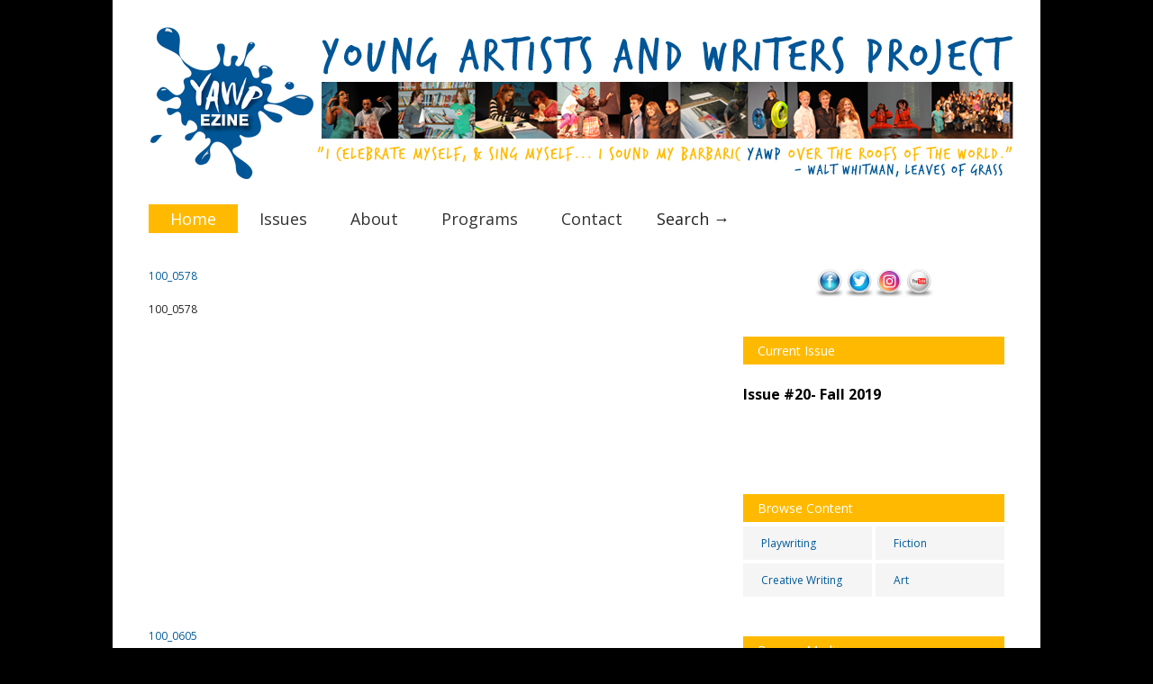

--- FILE ---
content_type: text/html; charset=UTF-8
request_url: http://yawpezine.com/
body_size: 13586
content:

<!doctype html >
<!--[if lt IE 7]> <html class="no-js ie6 oldie" lang="en"> <![endif]-->
<!--[if IE 7]>    <html class="no-js ie7 oldie" lang="en"> <![endif]-->
<!--[if IE 8]>    <html class="no-js ie8 oldie" lang="en"> <![endif]-->
<!--[if gt IE 8]><!--> <html class="no-js" lang="en-US"> <!--<![endif]-->

<head>
	
	<meta http-equiv="Content-Type" content="text/html; charset=UTF-8"/>
	
	<title>YAWP EZINE</title>
	
	<link href="http://yawp.wpengine.com/wp-content/uploads/2013/12/favicon-1.ico" rel="shortcut icon"/>	
	<meta name="description" content="The Ezine of the Young American Writers Project">

	<meta name="viewport" content="width=device-width, initial-scale=1, maximum-scale=1"> 
		
	<meta name='robots' content='max-image-preview:large' />
	<style>img:is([sizes="auto" i], [sizes^="auto," i]) { contain-intrinsic-size: 3000px 1500px }</style>
	<link rel='dns-prefetch' href='//s0.wp.com' />
<link rel="alternate" type="application/rss+xml" title="YAWP EZINE &raquo; Feed" href="http://yawpezine.com/feed/" />
<link rel="alternate" type="application/rss+xml" title="YAWP EZINE &raquo; Comments Feed" href="http://yawpezine.com/comments/feed/" />
<link rel="alternate" type="application/rss+xml" title="YAWP EZINE &raquo; Home Comments Feed" href="http://yawpezine.com/yawp-ezine/feed/" />
<script type="text/javascript">
/* <![CDATA[ */
window._wpemojiSettings = {"baseUrl":"https:\/\/s.w.org\/images\/core\/emoji\/16.0.1\/72x72\/","ext":".png","svgUrl":"https:\/\/s.w.org\/images\/core\/emoji\/16.0.1\/svg\/","svgExt":".svg","source":{"concatemoji":"http:\/\/yawpezine.com\/wp-includes\/js\/wp-emoji-release.min.js?ver=6.8.3"}};
/*! This file is auto-generated */
!function(s,n){var o,i,e;function c(e){try{var t={supportTests:e,timestamp:(new Date).valueOf()};sessionStorage.setItem(o,JSON.stringify(t))}catch(e){}}function p(e,t,n){e.clearRect(0,0,e.canvas.width,e.canvas.height),e.fillText(t,0,0);var t=new Uint32Array(e.getImageData(0,0,e.canvas.width,e.canvas.height).data),a=(e.clearRect(0,0,e.canvas.width,e.canvas.height),e.fillText(n,0,0),new Uint32Array(e.getImageData(0,0,e.canvas.width,e.canvas.height).data));return t.every(function(e,t){return e===a[t]})}function u(e,t){e.clearRect(0,0,e.canvas.width,e.canvas.height),e.fillText(t,0,0);for(var n=e.getImageData(16,16,1,1),a=0;a<n.data.length;a++)if(0!==n.data[a])return!1;return!0}function f(e,t,n,a){switch(t){case"flag":return n(e,"\ud83c\udff3\ufe0f\u200d\u26a7\ufe0f","\ud83c\udff3\ufe0f\u200b\u26a7\ufe0f")?!1:!n(e,"\ud83c\udde8\ud83c\uddf6","\ud83c\udde8\u200b\ud83c\uddf6")&&!n(e,"\ud83c\udff4\udb40\udc67\udb40\udc62\udb40\udc65\udb40\udc6e\udb40\udc67\udb40\udc7f","\ud83c\udff4\u200b\udb40\udc67\u200b\udb40\udc62\u200b\udb40\udc65\u200b\udb40\udc6e\u200b\udb40\udc67\u200b\udb40\udc7f");case"emoji":return!a(e,"\ud83e\udedf")}return!1}function g(e,t,n,a){var r="undefined"!=typeof WorkerGlobalScope&&self instanceof WorkerGlobalScope?new OffscreenCanvas(300,150):s.createElement("canvas"),o=r.getContext("2d",{willReadFrequently:!0}),i=(o.textBaseline="top",o.font="600 32px Arial",{});return e.forEach(function(e){i[e]=t(o,e,n,a)}),i}function t(e){var t=s.createElement("script");t.src=e,t.defer=!0,s.head.appendChild(t)}"undefined"!=typeof Promise&&(o="wpEmojiSettingsSupports",i=["flag","emoji"],n.supports={everything:!0,everythingExceptFlag:!0},e=new Promise(function(e){s.addEventListener("DOMContentLoaded",e,{once:!0})}),new Promise(function(t){var n=function(){try{var e=JSON.parse(sessionStorage.getItem(o));if("object"==typeof e&&"number"==typeof e.timestamp&&(new Date).valueOf()<e.timestamp+604800&&"object"==typeof e.supportTests)return e.supportTests}catch(e){}return null}();if(!n){if("undefined"!=typeof Worker&&"undefined"!=typeof OffscreenCanvas&&"undefined"!=typeof URL&&URL.createObjectURL&&"undefined"!=typeof Blob)try{var e="postMessage("+g.toString()+"("+[JSON.stringify(i),f.toString(),p.toString(),u.toString()].join(",")+"));",a=new Blob([e],{type:"text/javascript"}),r=new Worker(URL.createObjectURL(a),{name:"wpTestEmojiSupports"});return void(r.onmessage=function(e){c(n=e.data),r.terminate(),t(n)})}catch(e){}c(n=g(i,f,p,u))}t(n)}).then(function(e){for(var t in e)n.supports[t]=e[t],n.supports.everything=n.supports.everything&&n.supports[t],"flag"!==t&&(n.supports.everythingExceptFlag=n.supports.everythingExceptFlag&&n.supports[t]);n.supports.everythingExceptFlag=n.supports.everythingExceptFlag&&!n.supports.flag,n.DOMReady=!1,n.readyCallback=function(){n.DOMReady=!0}}).then(function(){return e}).then(function(){var e;n.supports.everything||(n.readyCallback(),(e=n.source||{}).concatemoji?t(e.concatemoji):e.wpemoji&&e.twemoji&&(t(e.twemoji),t(e.wpemoji)))}))}((window,document),window._wpemojiSettings);
/* ]]> */
</script>
<link rel='stylesheet' id='white-css' href='http://yawpezine.com/wp-content/plugins/always-valid-lightbox/css/white.css?ver=6.8.3' type='text/css' media='all' />
<link rel='stylesheet' id='cute_profiles_css_file-css' href='http://yawpezine.com/wp-content/plugins/cute-profiles/css/cute_profiles22.css?ver=1.0.1' type='text/css' media='screen' />
<link rel='stylesheet' id='main_css-css' href='http://yawpezine.com/wp-content/themes/gonzo/style.css?ver=6.8.3' type='text/css' media='all' />
<style id='wp-emoji-styles-inline-css' type='text/css'>

	img.wp-smiley, img.emoji {
		display: inline !important;
		border: none !important;
		box-shadow: none !important;
		height: 1em !important;
		width: 1em !important;
		margin: 0 0.07em !important;
		vertical-align: -0.1em !important;
		background: none !important;
		padding: 0 !important;
	}
</style>
<link rel='stylesheet' id='wp-block-library-css' href='http://yawpezine.com/wp-includes/css/dist/block-library/style.min.css?ver=6.8.3' type='text/css' media='all' />
<style id='classic-theme-styles-inline-css' type='text/css'>
/*! This file is auto-generated */
.wp-block-button__link{color:#fff;background-color:#32373c;border-radius:9999px;box-shadow:none;text-decoration:none;padding:calc(.667em + 2px) calc(1.333em + 2px);font-size:1.125em}.wp-block-file__button{background:#32373c;color:#fff;text-decoration:none}
</style>
<style id='global-styles-inline-css' type='text/css'>
:root{--wp--preset--aspect-ratio--square: 1;--wp--preset--aspect-ratio--4-3: 4/3;--wp--preset--aspect-ratio--3-4: 3/4;--wp--preset--aspect-ratio--3-2: 3/2;--wp--preset--aspect-ratio--2-3: 2/3;--wp--preset--aspect-ratio--16-9: 16/9;--wp--preset--aspect-ratio--9-16: 9/16;--wp--preset--color--black: #000000;--wp--preset--color--cyan-bluish-gray: #abb8c3;--wp--preset--color--white: #ffffff;--wp--preset--color--pale-pink: #f78da7;--wp--preset--color--vivid-red: #cf2e2e;--wp--preset--color--luminous-vivid-orange: #ff6900;--wp--preset--color--luminous-vivid-amber: #fcb900;--wp--preset--color--light-green-cyan: #7bdcb5;--wp--preset--color--vivid-green-cyan: #00d084;--wp--preset--color--pale-cyan-blue: #8ed1fc;--wp--preset--color--vivid-cyan-blue: #0693e3;--wp--preset--color--vivid-purple: #9b51e0;--wp--preset--gradient--vivid-cyan-blue-to-vivid-purple: linear-gradient(135deg,rgba(6,147,227,1) 0%,rgb(155,81,224) 100%);--wp--preset--gradient--light-green-cyan-to-vivid-green-cyan: linear-gradient(135deg,rgb(122,220,180) 0%,rgb(0,208,130) 100%);--wp--preset--gradient--luminous-vivid-amber-to-luminous-vivid-orange: linear-gradient(135deg,rgba(252,185,0,1) 0%,rgba(255,105,0,1) 100%);--wp--preset--gradient--luminous-vivid-orange-to-vivid-red: linear-gradient(135deg,rgba(255,105,0,1) 0%,rgb(207,46,46) 100%);--wp--preset--gradient--very-light-gray-to-cyan-bluish-gray: linear-gradient(135deg,rgb(238,238,238) 0%,rgb(169,184,195) 100%);--wp--preset--gradient--cool-to-warm-spectrum: linear-gradient(135deg,rgb(74,234,220) 0%,rgb(151,120,209) 20%,rgb(207,42,186) 40%,rgb(238,44,130) 60%,rgb(251,105,98) 80%,rgb(254,248,76) 100%);--wp--preset--gradient--blush-light-purple: linear-gradient(135deg,rgb(255,206,236) 0%,rgb(152,150,240) 100%);--wp--preset--gradient--blush-bordeaux: linear-gradient(135deg,rgb(254,205,165) 0%,rgb(254,45,45) 50%,rgb(107,0,62) 100%);--wp--preset--gradient--luminous-dusk: linear-gradient(135deg,rgb(255,203,112) 0%,rgb(199,81,192) 50%,rgb(65,88,208) 100%);--wp--preset--gradient--pale-ocean: linear-gradient(135deg,rgb(255,245,203) 0%,rgb(182,227,212) 50%,rgb(51,167,181) 100%);--wp--preset--gradient--electric-grass: linear-gradient(135deg,rgb(202,248,128) 0%,rgb(113,206,126) 100%);--wp--preset--gradient--midnight: linear-gradient(135deg,rgb(2,3,129) 0%,rgb(40,116,252) 100%);--wp--preset--font-size--small: 13px;--wp--preset--font-size--medium: 20px;--wp--preset--font-size--large: 36px;--wp--preset--font-size--x-large: 42px;--wp--preset--spacing--20: 0.44rem;--wp--preset--spacing--30: 0.67rem;--wp--preset--spacing--40: 1rem;--wp--preset--spacing--50: 1.5rem;--wp--preset--spacing--60: 2.25rem;--wp--preset--spacing--70: 3.38rem;--wp--preset--spacing--80: 5.06rem;--wp--preset--shadow--natural: 6px 6px 9px rgba(0, 0, 0, 0.2);--wp--preset--shadow--deep: 12px 12px 50px rgba(0, 0, 0, 0.4);--wp--preset--shadow--sharp: 6px 6px 0px rgba(0, 0, 0, 0.2);--wp--preset--shadow--outlined: 6px 6px 0px -3px rgba(255, 255, 255, 1), 6px 6px rgba(0, 0, 0, 1);--wp--preset--shadow--crisp: 6px 6px 0px rgba(0, 0, 0, 1);}:where(.is-layout-flex){gap: 0.5em;}:where(.is-layout-grid){gap: 0.5em;}body .is-layout-flex{display: flex;}.is-layout-flex{flex-wrap: wrap;align-items: center;}.is-layout-flex > :is(*, div){margin: 0;}body .is-layout-grid{display: grid;}.is-layout-grid > :is(*, div){margin: 0;}:where(.wp-block-columns.is-layout-flex){gap: 2em;}:where(.wp-block-columns.is-layout-grid){gap: 2em;}:where(.wp-block-post-template.is-layout-flex){gap: 1.25em;}:where(.wp-block-post-template.is-layout-grid){gap: 1.25em;}.has-black-color{color: var(--wp--preset--color--black) !important;}.has-cyan-bluish-gray-color{color: var(--wp--preset--color--cyan-bluish-gray) !important;}.has-white-color{color: var(--wp--preset--color--white) !important;}.has-pale-pink-color{color: var(--wp--preset--color--pale-pink) !important;}.has-vivid-red-color{color: var(--wp--preset--color--vivid-red) !important;}.has-luminous-vivid-orange-color{color: var(--wp--preset--color--luminous-vivid-orange) !important;}.has-luminous-vivid-amber-color{color: var(--wp--preset--color--luminous-vivid-amber) !important;}.has-light-green-cyan-color{color: var(--wp--preset--color--light-green-cyan) !important;}.has-vivid-green-cyan-color{color: var(--wp--preset--color--vivid-green-cyan) !important;}.has-pale-cyan-blue-color{color: var(--wp--preset--color--pale-cyan-blue) !important;}.has-vivid-cyan-blue-color{color: var(--wp--preset--color--vivid-cyan-blue) !important;}.has-vivid-purple-color{color: var(--wp--preset--color--vivid-purple) !important;}.has-black-background-color{background-color: var(--wp--preset--color--black) !important;}.has-cyan-bluish-gray-background-color{background-color: var(--wp--preset--color--cyan-bluish-gray) !important;}.has-white-background-color{background-color: var(--wp--preset--color--white) !important;}.has-pale-pink-background-color{background-color: var(--wp--preset--color--pale-pink) !important;}.has-vivid-red-background-color{background-color: var(--wp--preset--color--vivid-red) !important;}.has-luminous-vivid-orange-background-color{background-color: var(--wp--preset--color--luminous-vivid-orange) !important;}.has-luminous-vivid-amber-background-color{background-color: var(--wp--preset--color--luminous-vivid-amber) !important;}.has-light-green-cyan-background-color{background-color: var(--wp--preset--color--light-green-cyan) !important;}.has-vivid-green-cyan-background-color{background-color: var(--wp--preset--color--vivid-green-cyan) !important;}.has-pale-cyan-blue-background-color{background-color: var(--wp--preset--color--pale-cyan-blue) !important;}.has-vivid-cyan-blue-background-color{background-color: var(--wp--preset--color--vivid-cyan-blue) !important;}.has-vivid-purple-background-color{background-color: var(--wp--preset--color--vivid-purple) !important;}.has-black-border-color{border-color: var(--wp--preset--color--black) !important;}.has-cyan-bluish-gray-border-color{border-color: var(--wp--preset--color--cyan-bluish-gray) !important;}.has-white-border-color{border-color: var(--wp--preset--color--white) !important;}.has-pale-pink-border-color{border-color: var(--wp--preset--color--pale-pink) !important;}.has-vivid-red-border-color{border-color: var(--wp--preset--color--vivid-red) !important;}.has-luminous-vivid-orange-border-color{border-color: var(--wp--preset--color--luminous-vivid-orange) !important;}.has-luminous-vivid-amber-border-color{border-color: var(--wp--preset--color--luminous-vivid-amber) !important;}.has-light-green-cyan-border-color{border-color: var(--wp--preset--color--light-green-cyan) !important;}.has-vivid-green-cyan-border-color{border-color: var(--wp--preset--color--vivid-green-cyan) !important;}.has-pale-cyan-blue-border-color{border-color: var(--wp--preset--color--pale-cyan-blue) !important;}.has-vivid-cyan-blue-border-color{border-color: var(--wp--preset--color--vivid-cyan-blue) !important;}.has-vivid-purple-border-color{border-color: var(--wp--preset--color--vivid-purple) !important;}.has-vivid-cyan-blue-to-vivid-purple-gradient-background{background: var(--wp--preset--gradient--vivid-cyan-blue-to-vivid-purple) !important;}.has-light-green-cyan-to-vivid-green-cyan-gradient-background{background: var(--wp--preset--gradient--light-green-cyan-to-vivid-green-cyan) !important;}.has-luminous-vivid-amber-to-luminous-vivid-orange-gradient-background{background: var(--wp--preset--gradient--luminous-vivid-amber-to-luminous-vivid-orange) !important;}.has-luminous-vivid-orange-to-vivid-red-gradient-background{background: var(--wp--preset--gradient--luminous-vivid-orange-to-vivid-red) !important;}.has-very-light-gray-to-cyan-bluish-gray-gradient-background{background: var(--wp--preset--gradient--very-light-gray-to-cyan-bluish-gray) !important;}.has-cool-to-warm-spectrum-gradient-background{background: var(--wp--preset--gradient--cool-to-warm-spectrum) !important;}.has-blush-light-purple-gradient-background{background: var(--wp--preset--gradient--blush-light-purple) !important;}.has-blush-bordeaux-gradient-background{background: var(--wp--preset--gradient--blush-bordeaux) !important;}.has-luminous-dusk-gradient-background{background: var(--wp--preset--gradient--luminous-dusk) !important;}.has-pale-ocean-gradient-background{background: var(--wp--preset--gradient--pale-ocean) !important;}.has-electric-grass-gradient-background{background: var(--wp--preset--gradient--electric-grass) !important;}.has-midnight-gradient-background{background: var(--wp--preset--gradient--midnight) !important;}.has-small-font-size{font-size: var(--wp--preset--font-size--small) !important;}.has-medium-font-size{font-size: var(--wp--preset--font-size--medium) !important;}.has-large-font-size{font-size: var(--wp--preset--font-size--large) !important;}.has-x-large-font-size{font-size: var(--wp--preset--font-size--x-large) !important;}
:where(.wp-block-post-template.is-layout-flex){gap: 1.25em;}:where(.wp-block-post-template.is-layout-grid){gap: 1.25em;}
:where(.wp-block-columns.is-layout-flex){gap: 2em;}:where(.wp-block-columns.is-layout-grid){gap: 2em;}
:root :where(.wp-block-pullquote){font-size: 1.5em;line-height: 1.6;}
</style>
<link rel='stylesheet' id='acx_smw_widget_style-css' href='http://yawpezine.com/wp-content/plugins/acurax-social-media-widget/css/style.css?v=3.2.7&#038;ver=6.8.3' type='text/css' media='all' />
<link rel='stylesheet' id='main-style-css' href='http://yawpezine.com/wp-content/plugins/category-post-list-widget/css/main.css?ver=6.8.3' type='text/css' media='all' />
<link rel='stylesheet' id='slick-style-css' href='http://yawpezine.com/wp-content/plugins/category-post-list-widget/css/slick.css?ver=6.8.3' type='text/css' media='all' />
<link rel='stylesheet' id='slick-theme-css' href='http://yawpezine.com/wp-content/plugins/category-post-list-widget/css/slick-theme.css?ver=6.8.3' type='text/css' media='all' />
<link rel='stylesheet' id='contact-form-7-css' href='http://yawpezine.com/wp-content/plugins/contact-form-7/includes/css/styles.css?ver=5.1.1' type='text/css' media='all' />
<link rel='stylesheet' id='gallery-to-slideshow-css' href='http://yawpezine.com/wp-content/themes/gonzo/includes/plugins/gallery-to-slideshow/css/gallery-to-slideshow.css?ver=1.4.2' type='text/css' media='all' />
<link rel='stylesheet' id='sccss_style-css' href='http://yawpezine.com?sccss=1&#038;ver=6.8.3' type='text/css' media='all' />
<link rel='stylesheet' id='jetpack_css-css' href='http://yawpezine.com/wp-content/plugins/jetpack/css/jetpack.css?ver=7.2.4' type='text/css' media='all' />
<link rel='stylesheet' id='new-royalslider-core-css-css' href='http://yawpezine.com/wp-content/plugins/new-royalslider1/lib/royalslider/royalslider.css?ver=3.0.2' type='text/css' media='all' />
<link rel='stylesheet' id='rsDefaultInv-css-css' href='http://yawpezine.com/wp-content/plugins/new-royalslider1/lib/royalslider/skins/default-inverted/rs-default-inverted.css?ver=3.0.2' type='text/css' media='all' />
<script type="text/javascript" id="jquery-core-js-extra">
/* <![CDATA[ */
var gonzo_script = {"post_id":"4","ajaxurl":"http:\/\/yawpezine.com\/wp-admin\/admin-ajax.php"};
/* ]]> */
</script>
<script type="text/javascript" src="http://yawpezine.com/wp-includes/js/jquery/jquery.js?ver=3.7.1" id="jquery-core-js"></script>
<script type="text/javascript" src="http://yawpezine.com/wp-includes/js/jquery/jquery-migrate.min.js?ver=3.4.1" id="jquery-migrate-js"></script>
<script type="text/javascript" src="http://yawpezine.com/wp-content/themes/gonzo/js/libs/modernizr-2.0.6.min.js?ver=6.8.3" id="modernizr-js"></script>
<script type="text/javascript" src="http://yawpezine.com/wp-content/themes/gonzo/js/scripts.js?ver=6.8.3" id="scripts-js"></script>
<script type="text/javascript" src="http://yawpezine.com/wp-content/plugins/category-post-list-widget/js/slick.min.js?ver=6.8.3" id="slick_js-js"></script>
<script type="text/javascript" src="http://yawpezine.com/wp-content/plugins/google-analyticator/external-tracking.min.js?ver=6.5.4" id="ga-external-tracking-js"></script>
<link rel="https://api.w.org/" href="http://yawpezine.com/wp-json/" /><link rel="alternate" title="JSON" type="application/json" href="http://yawpezine.com/wp-json/wp/v2/pages/4" /><link rel="EditURI" type="application/rsd+xml" title="RSD" href="http://yawpezine.com/xmlrpc.php?rsd" />
<link rel="canonical" href="http://yawpezine.com/" />
<link rel='shortlink' href='http://yawpezine.com/' />
<link rel="alternate" title="oEmbed (JSON)" type="application/json+oembed" href="http://yawpezine.com/wp-json/oembed/1.0/embed?url=http%3A%2F%2Fyawpezine.com%2F" />
<link rel="alternate" title="oEmbed (XML)" type="text/xml+oembed" href="http://yawpezine.com/wp-json/oembed/1.0/embed?url=http%3A%2F%2Fyawpezine.com%2F&#038;format=xml" />



<!-- Starting Styles For Social Media Icon From Acurax International www.acurax.com -->
<style type='text/css'>
#acx_social_widget img 
{
width: 32px; 
}
#acx_social_widget 
{
min-width:0px; 
position: static; 
}
</style>
<!-- Ending Styles For Social Media Icon From Acurax International www.acurax.com -->



<style type="text/css">h1 {display:none !important}

#omc-container {
min-height:600px !important;

}

</style><style type="text/css" media="screen">
div.cute_profiles_sprite{
top:275px;
left:0px;
}
</style>

<script>
jQuery(document).ready(function(){
jQuery("html").attr("xmlns:og","http://opengraphprotocol.org/schema/");
});
</script>
			<meta property="og:type" content="blog" />
		<meta property="og:site_name" content="YAWP EZINE" />
		<meta property='og:url' content="http://yawpezine.com" />
			<!-- <meta name="NextGEN" version="3.1.17" /> -->
<link id='MediaRSS' rel='alternate' type='application/rss+xml' title='NextGEN Gallery RSS Feed' href='http://yawpezine.com/wp-content/plugins/nextgen-gallery/products/photocrati_nextgen/modules/ngglegacy/xml/media-rss.php' />

<!-- Jetpack Open Graph Tags -->
<meta property="og:type" content="website" />
<meta property="og:title" content="YAWP EZINE" />
<meta property="og:description" content="The Ezine of the Young American Writers Project" />
<meta property="og:url" content="http://yawpezine.com/" />
<meta property="og:site_name" content="YAWP EZINE" />
<meta property="og:image" content="https://s0.wp.com/i/blank.jpg" />
<meta property="og:locale" content="en_US" />
<meta name="twitter:text:title" content="Home" />
<meta name="twitter:image" content="http://yawpezine.com/wp-content/uploads/2018/05/YAWP-Inkblot.jpg" />
<meta name="twitter:card" content="summary" />

<!-- End Jetpack Open Graph Tags -->
<link rel="icon" href="http://yawpezine.com/wp-content/uploads/2018/05/YAWP-Inkblot-50x50.jpg" sizes="32x32" />
<link rel="icon" href="http://yawpezine.com/wp-content/uploads/2018/05/YAWP-Inkblot.jpg" sizes="192x192" />
<link rel="apple-touch-icon" href="http://yawpezine.com/wp-content/uploads/2018/05/YAWP-Inkblot.jpg" />
<meta name="msapplication-TileImage" content="http://yawpezine.com/wp-content/uploads/2018/05/YAWP-Inkblot.jpg" />
<!-- Google Analytics Tracking by Google Analyticator 6.5.4: http://www.videousermanuals.com/google-analyticator/ -->
<script type="text/javascript">
    var analyticsFileTypes = [''];
    var analyticsSnippet = 'disabled';
    var analyticsEventTracking = 'enabled';
</script>
<script type="text/javascript">
	(function(i,s,o,g,r,a,m){i['GoogleAnalyticsObject']=r;i[r]=i[r]||function(){
	(i[r].q=i[r].q||[]).push(arguments)},i[r].l=1*new Date();a=s.createElement(o),
	m=s.getElementsByTagName(o)[0];a.async=1;a.src=g;m.parentNode.insertBefore(a,m)
	})(window,document,'script','//www.google-analytics.com/analytics.js','ga');
	ga('create', 'UA-13130885-6', 'auto');
 
	ga('send', 'pageview');
</script>
	
	<!--[if IE 8]><link rel="stylesheet" type="text/css" media="all" href="http://yawpezine.com/wp-content/themes/gonzo/css/ie8.css" /><![endif]-->
	
	<!--[if IE 7]><link rel="stylesheet" type="text/css" media="all" href="http://yawpezine.com/wp-content/themes/gonzo/css/ie7.css" /><![endif]-->
	
	
	<link href='http://fonts.googleapis.com/css?family=Open+Sans:400italic,700italic,400,700' rel='stylesheet' type='text/css'>
	
		
	<noscript>
		<style>
			.es-carousel ul{display:block;}
		</style>
	</noscript>	
	
	<script>jQuery(document).ready(function(){ jQuery.backstretch("http://yawp.wpengine.com/wp-content/uploads/2013/12/kids_blue.jpg");	});</script><style>#back-top a:hover span, input.omc-header-search-button, .widget_calendar thead>tr>th, a.omc-blog-one-anchor, span.omc-module-a-stars-over, span.leading-article.omc-module-a-stars-over, span.omc-blog-two-stars-over, span.omc-featured-stars-over, .flex-direction-nav li .prev:hover, .flex-direction-nav li .next:hover, a.omc-social-small:hover, .es-nav span.es-nav-next:hover, .es-nav span.es-nav-prev:hover {background-color:#ffba00;}

	.widget_categories > ul > li > a:hover, a#omc-main-navigation ul li.current-menu-item a, nav#omc-main-navigation ul li.current-category-ancestor a, nav#omc-main-navigation ul li.current-menu-parent a, nav#omc-main-navigation ul li.current-post-ancestor a, a.omc-featured-label, a.omc-flex-category, h1.omc-half-width-label a,	a.omc-title-category-context, div.omc-category-block a, span.omc-criteria-percentage, div.omc-authorbox p a, h3.omc-default-widget-header, div.search-button, h3.widgettitle, h3.widgettitle span, 	.widget_categories > ul > li > a:hover, .flex-control-nav li a:hover, .flex-control-nav li a.active, .style1 ul.tabbernav li.tabberactive a, h3.omc-blog-two-cat a, h2.omc-quarter-width-label a, .pagination span, h3.omc-blog-one-cat a, nav#omc-main-navigation ul.sub-menu,  nav#omc-main-navigation ul.sub-menu,  .omc-footer-widget .tagcloud a:hover, input.search_button_sidebar, nav#omc-main-navigation ul li.current-menu-item a, nav#omc-main-navigation ul li.current-category-ancestor a, nav#omc-main-navigation ul li.current-menu-parent a, nav#omc-main-navigation ul li.current-post-ancestor a, a.omc-mobile-back-to-top, h3#comments-title, article#omc-full-article ul.omc-tabs li.active  {background:#ffba00;}

	::-moz-selection {background:#ffba00;}
	::selection {background:#ffba00;}

	div.omc-featured-overlay h1 a:hover, h5.omc-also-in a, table#wp-calendar>tbody>tr>td>a, tfoot>tr>td>a, tfoot>tr>td>a:link, tfoot>tr>td>a:visited, tfoot>tr>td>a:hover, tfoot>tr>td>a:active, .widget_calendar table#wp-calendar > tbody > tr > td > a {color:#ffba00;} 

	.flickr_badge_image:hover, .widget_nav_menu ul li a:hover, .widget_pages ul li a:hover, .widget_recent_entries ul li a:hover, .widget_archive ul li a:hover {border-color:#ffba00;}

	div.omc-cat-top  {border-top-color:#ffba00; !important}     
	
	li.comment > div {border-bottom-color:#ffba00; !important}
	
	body {background:url(http://yawpezine.com/wp-content/themes/gonzo/images/backgrounds/tasky_pattern.png) scroll transparent;} #omc-container {box-shadow:0px 0px 10px rgba(0, 0, 0, 0.5); -moz-box-shadow:0px 0px 10px rgba(0, 0, 0, 0.5);}/* Put your custom css in here  */

div.omc-authorbox,p.omc-blog-two-date {
display:none;
}


h3.omc-blog-two-cat {
position: absolute;
top: 139px;
}

.titlezone {
visibility:hidden;
}

.omc-date-time-video {
display:none;
}


div.wp-caption.aligncenter {
width: 300px;
margin-left:100px;
float: none;
background: none;
padding: 0px 0px 3px 0px;
}


article#omc-full-article p.wp-caption-text {
color:#000;
margin: 0px;
}

a#omc-logo img {max-width:100%;} 

body {background:#000}
@media only screen and (max-width: 480px) { /*Remove background for 320px displays*/
	div#omc-transparent-layer {background:none;}
}

body {font-family:Open Sans, sans-serif;}body {font-size:12px;}article#omc-full-article p {color:#333333}
</style>
	
</head>

<body class="home wp-singular page-template-default page page-id-4 wp-theme-gonzo" >

	<div id="fb-root">
	</div>
	<script>(function(d, s, id) {var js, fjs = d.getElementsByTagName(s)[0];  if (d.getElementById(id)) return;  js = d.createElement(s); js.id = id;  js.src = "//connect.facebook.net/en_US/all.js#xfbml=1";  fjs.parentNode.insertBefore(js, fjs); }(document, 'script', 'facebook-jssdk'));</script>

	<div id="omc-transparent-layer">
	
	<!-- <div class="preloaders" style=""></div>  -->
		
				
		<div id="omc-container">
			
			<header>
			
					
				
				<a id="omc-logo" href="http://yawpezine.com"><img src=" http://yawpezine.com/wp-content/uploads/2014/02/yawp_header_new.png" alt="YAWP EZINE logo"  /></a>
					
				<nav id="omc-main-navigation">				
				
										
					<div class="omc-over-480"><ul id="menu-navigation" class="menu"><li id='menu-item-967'  class="menu-item menu-item-type-post_type menu-item-object-page menu-item-home current-menu-item page_item page-item-4 current_page_item"><a  href="http://yawpezine.com/" id="005696">Home</a> <small class="nav_desc">005696</small></li>
<li id='menu-item-2287'  class="menu-item menu-item-type-taxonomy menu-item-object-category"><a  href="http://yawpezine.com/category/yawp-issues/" id="005696">Issues</a> <small class="nav_desc">005696</small></li>
<li id='menu-item-966'  class="menu-item menu-item-type-post_type menu-item-object-page menu-item-has-children"><a  href="http://yawpezine.com/about/" id="005696">About</a> <small class="nav_desc">005696</small>
<ul class="sub-menu">
<li id='menu-item-2290'  class="menu-item menu-item-type-post_type menu-item-object-page"><a  href="http://yawpezine.com/about/" id="005696">About YAWP</a> </li>
<li id='menu-item-1143'  class="menu-item menu-item-type-post_type menu-item-object-page"><a  href="http://yawpezine.com/about/staff/" id="005696">Faculty</a> </li>
<li id='menu-item-985'  class="menu-item menu-item-type-post_type menu-item-object-page"><a  href="http://yawpezine.com/about/partners/" id="005696">Partners</a> </li>
<li id='menu-item-2319'  class="menu-item menu-item-type-post_type menu-item-object-page"><a  target="_blank" href="https://alumniandfriends.stonybrook.edu/sslpage.aspx?pid=675#new_tab" id="005696">Support the Program</a> </li>
</ul>
</li>
<li id='menu-item-988'  class="menu-item menu-item-type-post_type menu-item-object-page menu-item-has-children"><a  target="_blank" href="https://www.stonybrook.edu/commcms/southampton/mfa/yawp/summer#new_tab" id="005696">Programs</a> <small class="nav_desc">005696</small>
<ul class="sub-menu">
<li id='menu-item-2298'  class="menu-item menu-item-type-post_type menu-item-object-page"><a  target="_blank" href="https://www.stonybrook.edu/commcms/southampton/mfa/yawp/summer#new_tab">Summer Program</a> </li>
<li id='menu-item-1249'  class="menu-item menu-item-type-post_type menu-item-object-page"><a  target="_blank" href="https://www.stonybrook.edu/commcms/southampton/mfa/yawp/schoolbreak#new_tab" id="d70b0b">School Break Workshop</a> </li>
<li id='menu-item-2316'  class="menu-item menu-item-type-post_type menu-item-object-page"><a  target="_blank" href="http://yawp.wpengine.com/wp-content/uploads/2014/01/yawp_courses_2011-12.pdf#new_tab">YAWP Courses (PDF)</a> </li>
<li id='menu-item-2299'  class="menu-item menu-item-type-post_type menu-item-object-page"><a  target="_blank" href="https://www.stonybrook.edu/commcms/southampton/mfa/yawp/summer#new_tab">Summer Program Application (PDF)</a> </li>
</ul>
</li>
<li id='menu-item-990'  class="menu-item menu-item-type-post_type menu-item-object-page"><a  href="http://yawpezine.com/contact/" id="005696">Contact</a> <small class="nav_desc">005696</small></li>
<li id="omc-header-search">				
						<span id="omc-search-overlay">Search &rarr;</span>
						<form method="get" id="desktop-search" class="omc-search-form" action="http://yawpezine.com/">
							<input type="text" class="omc-header-search-input-box" value=""  name="s" id="fffff">
							<input type="submit" class="omc-header-search-button" id="searchsubmit" value="">
						</form>
					</li></ul></div>					
										
					<br class="clear" />
					
					<div class="omc-under-480"><select id="omc-mobile-menu"><option value="#">Navigation</option><option value="http://yawpezine.com/">Home</option><option value="http://yawpezine.com/category/yawp-issues/">Issues</option><option value="http://yawpezine.com/about/">About</option><option value="http://yawpezine.com/about/">About YAWP</option><option value="http://yawpezine.com/about/staff/">Faculty</option><option value="http://yawpezine.com/about/partners/">Partners</option><option value="https://alumniandfriends.stonybrook.edu/sslpage.aspx?pid=675#new_tab">Support the Program</option><option value="https://www.stonybrook.edu/commcms/southampton/mfa/yawp/summer#new_tab">Programs</option><option value="https://www.stonybrook.edu/commcms/southampton/mfa/yawp/summer#new_tab">Summer Program</option><option value="https://www.stonybrook.edu/commcms/southampton/mfa/yawp/schoolbreak#new_tab">School Break Workshop</option><option value="http://yawp.wpengine.com/wp-content/uploads/2014/01/yawp_courses_2011-12.pdf#new_tab">YAWP Courses (PDF)</option><option value="https://www.stonybrook.edu/commcms/southampton/mfa/yawp/summer#new_tab">Summer Program Application (PDF)</option><option value="http://yawpezine.com/contact/">Contact</option></select></div>						
					<div id="omc-header-search-mobi">		
					
						<form method="get" id="mobi-search" class="omc-mobi-search-form" action="http://yawpezine.com/">
						
							<input type="text" class="omc-header-mobi-search-input-box" value=""  name="s" id="mobi-mobi-search">
							
							<input type="submit" class="omc-header-mobi-search-button" id="seadssdrchsubmit" value="">
							
						</form>
						
					</div>	
						
				</nav>
				
				<br class="clear" />				
				
			</header>
<section id="omc-main">	

	
	<article id="omc-full-article">	
				
				
		<h1>Home </h1>
		
		<div id="new-royalslider-2" class="royalSlider rsDefaultInv rs-default-template" style="width:100%; height:400px;">
<div class="rsContent">
  <a class="rsImg" href="http://yawpezine.com/wp-content/uploads/2010/04/100_0578-1024x768.jpg">100_0578</a></p>
<div class="rsTmb">100_0578</div>
</div>
<div class="rsContent">
  <a class="rsImg" href="http://yawpezine.com/wp-content/uploads/2010/04/100_0605-1024x768.jpg">100_0605</a></p>
<div class="rsTmb">100_0605</div>
</div>
<div class="rsContent">
  <a class="rsImg" href="http://yawpezine.com/wp-content/uploads/2010/04/100_0608-1024x768.jpg">100_0608</a></p>
<div class="rsTmb">100_0608</div>
</div>
<div class="rsContent">
  <a class="rsImg" href="http://yawpezine.com/wp-content/uploads/2010/04/100_0620-1024x768.jpg">100_0620</a></p>
<div class="rsTmb">100_0620</div>
</div>
<div class="rsContent">
  <a class="rsImg" href="http://yawpezine.com/wp-content/uploads/2010/04/100_0623-1024x768.jpg">100_0623</a></p>
<div class="rsTmb">100_0623</div>
</div>
<div class="rsContent">
  <a class="rsImg" href="http://yawpezine.com/wp-content/uploads/2010/04/100_0627-1024x768.jpg">100_0627</a></p>
<div class="rsTmb">100_0627</div>
</div>
<div class="rsContent">
  <a class="rsImg" href="http://yawpezine.com/wp-content/uploads/2010/04/100_0628-1024x768.jpg">100_0628</a></p>
<div class="rsTmb">100_0628</div>
</div>
<div class="rsContent">
  <a class="rsImg" href="http://yawpezine.com/wp-content/uploads/2010/04/100_0631-1024x768.jpg">100_0631</a></p>
<div class="rsTmb">100_0631</div>
</div>
<div class="rsContent">
  <a class="rsImg" href="http://yawpezine.com/wp-content/uploads/2010/04/100_0634-1024x768.jpg">100_0634</a></p>
<div class="rsTmb">100_0634</div>
</div>
<div class="rsContent">
  <a class="rsImg" href="http://yawpezine.com/wp-content/uploads/2010/04/100_0644-1024x768.jpg">100_0644</a></p>
<div class="rsTmb">100_0644</div>
</div>
<div class="rsContent">
  <a class="rsImg" href="http://yawpezine.com/wp-content/uploads/2010/04/100_0662-1024x768.jpg">100_0662</a></p>
<div class="rsTmb">100_0662</div>
</div>
<div class="rsContent">
  <a class="rsImg" href="http://yawpezine.com/wp-content/uploads/2010/04/100_0668-1024x768.jpg">100_0668</a></p>
<div class="rsTmb">100_0668</div>
</div>
<div class="rsContent">
  <a class="rsImg" href="http://yawpezine.com/wp-content/uploads/2010/04/100_0678-1024x768.jpg">100_0678</a></p>
<div class="rsTmb">100_0678</div>
</div>
<div class="rsContent">
  <a class="rsImg" href="http://yawpezine.com/wp-content/uploads/2010/04/100_0686-1024x768.jpg">100_0686</a></p>
<div class="rsTmb">100_0686</div>
</div>
<div class="rsContent">
  <a class="rsImg" href="http://yawpezine.com/wp-content/uploads/2010/04/100_06961-1024x768.jpg">100_0696</a></p>
<div class="rsTmb">100_0696</div>
</div>
<div class="rsContent">
  <a class="rsImg" href="http://yawpezine.com/wp-content/uploads/2010/04/100_0709-1024x768.jpg">100_0709</a></p>
<div class="rsTmb">100_0709</div>
</div>
<div class="rsContent">
  <a class="rsImg" href="http://yawpezine.com/wp-content/uploads/2010/04/DSC_0004-1024x694.jpg">DSC_0004</a></p>
<div class="rsTmb">DSC_0004</div>
</div>
<div class="rsContent">
  <a class="rsImg" href="http://yawpezine.com/wp-content/uploads/2010/04/DSC_0007-1024x680.jpg">DSC_0007</a></p>
<div class="rsTmb">DSC_0007</div>
</div>
<div class="rsContent">
  <a class="rsImg" href="http://yawpezine.com/wp-content/uploads/2010/04/DSC_0013-1024x576.jpg">DSC_0013</a></p>
<div class="rsTmb">DSC_0013</div>
</div>
<div class="rsContent">
  <a class="rsImg" href="http://yawpezine.com/wp-content/uploads/2010/04/DSC_0017-680x1024.jpg">DSC_0017</a></p>
<div class="rsTmb">DSC_0017</div>
</div>
<div class="rsContent">
  <a class="rsImg" href="http://yawpezine.com/wp-content/uploads/2010/04/DSC_0019-1024x775.jpg">DSC_0019</a></p>
<div class="rsTmb">DSC_0019</div>
</div>
<div class="rsContent">
  <a class="rsImg" href="http://yawpezine.com/wp-content/uploads/2010/04/DSC_0022-2-1024x680.jpg">DSC_0022-2</a></p>
<div class="rsTmb">DSC_0022-2</div>
</div>
<div class="rsContent">
  <a class="rsImg" href="http://yawpezine.com/wp-content/uploads/2010/04/DSC_0022-1024x680.jpg">DSC_0022</a></p>
<div class="rsTmb">DSC_0022</div>
</div>
<div class="rsContent">
  <a class="rsImg" href="http://yawpezine.com/wp-content/uploads/2010/04/DSC_0026_2-1024x680.jpg">DSC_0026_2</a></p>
<div class="rsTmb">DSC_0026_2</div>
</div>
<div class="rsContent">
  <a class="rsImg" href="http://yawpezine.com/wp-content/uploads/2010/04/DSC_0033-680x1024.jpg">DSC_0033</a></p>
<div class="rsTmb">DSC_0033</div>
</div>
<div class="rsContent">
  <a class="rsImg" href="http://yawpezine.com/wp-content/uploads/2010/04/DSC_0035-1024x680.jpg">DSC_0035</a></p>
<div class="rsTmb">DSC_0035</div>
</div>
<div class="rsContent">
  <a class="rsImg" href="http://yawpezine.com/wp-content/uploads/2010/04/DSC_0046-1024x680.jpg">DSC_0046</a></p>
<div class="rsTmb">DSC_0046</div>
</div>
<div class="rsContent">
  <a class="rsImg" href="http://yawpezine.com/wp-content/uploads/2010/04/DSC_0047-1024x680.jpg">DSC_0047</a></p>
<div class="rsTmb">DSC_0047</div>
</div>
<div class="rsContent">
  <a class="rsImg" href="http://yawpezine.com/wp-content/uploads/2010/04/DSC_0051_2-1024x680.jpg">DSC_0051_2</a></p>
<div class="rsTmb">DSC_0051_2</div>
</div>
<div class="rsContent">
  <a class="rsImg" href="http://yawpezine.com/wp-content/uploads/2010/04/DSC_0053-1024x680.jpg">DSC_0053</a></p>
<div class="rsTmb">DSC_0053</div>
</div>
<div class="rsContent">
  <a class="rsImg" href="http://yawpezine.com/wp-content/uploads/2010/04/DSC_0056-1024x699.jpg">DSC_0056</a></p>
<div class="rsTmb">DSC_0056</div>
</div>
<div class="rsContent">
  <a class="rsImg" href="http://yawpezine.com/wp-content/uploads/2010/04/DSC_0057-768x1024.jpg">DSC_0057</a></p>
<div class="rsTmb">DSC_0057</div>
</div>
<div class="rsContent">
  <a class="rsImg" href="http://yawpezine.com/wp-content/uploads/2010/04/DSC_0063-1024x680.jpg">DSC_0063</a></p>
<div class="rsTmb">DSC_0063</div>
</div>
<div class="rsContent">
  <a class="rsImg" href="http://yawpezine.com/wp-content/uploads/2010/04/DSC_0069-1024x680.jpg">DSC_0069</a></p>
<div class="rsTmb">DSC_0069</div>
</div>
<div class="rsContent">
  <a class="rsImg" href="http://yawpezine.com/wp-content/uploads/2010/04/DSC_0081-1024x680.jpg">DSC_0081</a></p>
<div class="rsTmb">DSC_0081</div>
</div>
<div class="rsContent">
  <a class="rsImg" href="http://yawpezine.com/wp-content/uploads/2010/04/DSC_0086-1024x680.jpg">DSC_0086</a></p>
<div class="rsTmb">DSC_0086</div>
</div>
<div class="rsContent">
  <a class="rsImg" href="http://yawpezine.com/wp-content/uploads/2010/04/DSC_0087-1024x680.jpg">DSC_0087</a></p>
<div class="rsTmb">DSC_0087</div>
</div>
<div class="rsContent">
  <a class="rsImg" href="http://yawpezine.com/wp-content/uploads/2010/04/DSC_0096-1024x872.jpg">DSC_0096</a></p>
<div class="rsTmb">DSC_0096</div>
</div>
<div class="rsContent">
  <a class="rsImg" href="http://yawpezine.com/wp-content/uploads/2010/04/DSC_0099-1024x791.jpg">DSC_0099</a></p>
<div class="rsTmb">DSC_0099</div>
</div>
<div class="rsContent">
  <a class="rsImg" href="http://yawpezine.com/wp-content/uploads/2010/04/DSC_0102-1024x680.jpg">DSC_0102</a></p>
<div class="rsTmb">DSC_0102</div>
</div>
<div class="rsContent">
  <a class="rsImg" href="http://yawpezine.com/wp-content/uploads/2010/04/DSC_0105-1024x680.jpg">DSC_0105</a></p>
<div class="rsTmb">DSC_0105</div>
</div>
<div class="rsContent">
  <a class="rsImg" href="http://yawpezine.com/wp-content/uploads/2010/04/DSC_0117-1024x680.jpg">DSC_0117</a></p>
<div class="rsTmb">DSC_0117</div>
</div>
<div class="rsContent">
  <a class="rsImg" href="http://yawpezine.com/wp-content/uploads/2010/04/DSC_0121-1024x680.jpg">DSC_0121</a></p>
<div class="rsTmb">DSC_0121</div>
</div>
<div class="rsContent">
  <a class="rsImg" href="http://yawpezine.com/wp-content/uploads/2010/04/DSC_0126-680x1024.jpg">DSC_0126</a></p>
<div class="rsTmb">DSC_0126</div>
</div>
<div class="rsContent">
  <a class="rsImg" href="http://yawpezine.com/wp-content/uploads/2010/04/DSC_0127-1024x680.jpg">DSC_0127</a></p>
<div class="rsTmb">DSC_0127</div>
</div>
<div class="rsContent">
  <a class="rsImg" href="http://yawpezine.com/wp-content/uploads/2010/04/DSC_0130-680x1024.jpg">DSC_0130</a></p>
<div class="rsTmb">DSC_0130</div>
</div>
<div class="rsContent">
  <a class="rsImg" href="http://yawpezine.com/wp-content/uploads/2010/04/DSC_0136-768x1024.jpg">DSC_0136</a></p>
<div class="rsTmb">DSC_0136</div>
</div>
<div class="rsContent">
  <a class="rsImg" href="http://yawpezine.com/wp-content/uploads/2010/04/DSC_0138-1024x680.jpg">DSC_0138</a></p>
<div class="rsTmb">DSC_0138</div>
</div>
<div class="rsContent">
  <a class="rsImg" href="http://yawpezine.com/wp-content/uploads/2010/04/DSC_0149-1024x680.jpg">DSC_0149</a></p>
<div class="rsTmb">DSC_0149</div>
</div>
<div class="rsContent">
  <a class="rsImg" href="http://yawpezine.com/wp-content/uploads/2010/04/DSC_0154-1024x680.jpg">DSC_0154</a></p>
<div class="rsTmb">DSC_0154</div>
</div>
<div class="rsContent">
  <a class="rsImg" href="http://yawpezine.com/wp-content/uploads/2010/04/DSC_0162-1024x680.jpg">DSC_0162</a></p>
<div class="rsTmb">DSC_0162</div>
</div>
<div class="rsContent">
  <a class="rsImg" href="http://yawpezine.com/wp-content/uploads/2010/04/DSC_0167-1024x680.jpg">DSC_0167</a></p>
<div class="rsTmb">DSC_0167</div>
</div>
<div class="rsContent">
  <a class="rsImg" href="http://yawpezine.com/wp-content/uploads/2010/04/DSC_0185-1024x680.jpg">DSC_0185</a></p>
<div class="rsTmb">DSC_0185</div>
</div>
<div class="rsContent">
  <a class="rsImg" href="http://yawpezine.com/wp-content/uploads/2010/04/DSC_0186-1024x680.jpg">DSC_0186</a></p>
<div class="rsTmb">DSC_0186</div>
</div>
<div class="rsContent">
  <a class="rsImg" href="http://yawpezine.com/wp-content/uploads/2010/04/DSC_0189-1024x680.jpg">DSC_0189</a></p>
<div class="rsTmb">DSC_0189</div>
</div>
<div class="rsContent">
  <a class="rsImg" href="http://yawpezine.com/wp-content/uploads/2010/04/DSC_0193-1024x680.jpg">DSC_0193</a></p>
<div class="rsTmb">DSC_0193</div>
</div>
<div class="rsContent">
  <a class="rsImg" href="http://yawpezine.com/wp-content/uploads/2010/04/DSC_0199-1024x680.jpg">DSC_0199</a></p>
<div class="rsTmb">DSC_0199</div>
</div>
<div class="rsContent">
  <a class="rsImg" href="http://yawpezine.com/wp-content/uploads/2010/04/DSC_0203-1024x680.jpg">DSC_0203</a></p>
<div class="rsTmb">DSC_0203</div>
</div>
<div class="rsContent">
  <a class="rsImg" href="http://yawpezine.com/wp-content/uploads/2010/04/DSC_0205-1024x680.jpg">DSC_0205</a></p>
<div class="rsTmb">DSC_0205</div>
</div>
<div class="rsContent">
  <a class="rsImg" href="http://yawpezine.com/wp-content/uploads/2010/04/DSC_0208-1024x680.jpg">DSC_0208</a></p>
<div class="rsTmb">DSC_0208</div>
</div>
<div class="rsContent">
  <a class="rsImg" href="http://yawpezine.com/wp-content/uploads/2010/04/DSC_0217-680x1024.jpg">DSC_0217</a></p>
<div class="rsTmb">DSC_0217</div>
</div>
<div class="rsContent">
  <a class="rsImg" href="http://yawpezine.com/wp-content/uploads/2010/04/DSC_0219-680x1024.jpg">DSC_0219</a></p>
<div class="rsTmb">DSC_0219</div>
</div>
<div class="rsContent">
  <a class="rsImg" href="http://yawpezine.com/wp-content/uploads/2010/04/DSC_0223-1024x680.jpg">DSC_0223</a></p>
<div class="rsTmb">DSC_0223</div>
</div>
<div class="rsContent">
  <a class="rsImg" href="http://yawpezine.com/wp-content/uploads/2010/04/DSC_0225-1024x680.jpg">DSC_0225</a></p>
<div class="rsTmb">DSC_0225</div>
</div>
<div class="rsContent">
  <a class="rsImg" href="http://yawpezine.com/wp-content/uploads/2010/04/DSC_0229-1024x680.jpg">DSC_0229</a></p>
<div class="rsTmb">DSC_0229</div>
</div>
<div class="rsContent">
  <a class="rsImg" href="http://yawpezine.com/wp-content/uploads/2010/04/DSC_0231-1024x680.jpg">DSC_0231</a></p>
<div class="rsTmb">DSC_0231</div>
</div>
<div class="rsContent">
  <a class="rsImg" href="http://yawpezine.com/wp-content/uploads/2010/04/DSC_0232-680x1024.jpg">DSC_0232</a></p>
<div class="rsTmb">DSC_0232</div>
</div>
<div class="rsContent">
  <a class="rsImg" href="http://yawpezine.com/wp-content/uploads/2010/04/DSC_0234-1024x680.jpg">DSC_0234</a></p>
<div class="rsTmb">DSC_0234</div>
</div>
<div class="rsContent">
  <a class="rsImg" href="http://yawpezine.com/wp-content/uploads/2010/04/DSC_06101-1024x680.jpg">DSC_0610</a></p>
<div class="rsTmb">DSC_0610</div>
</div>
<div class="rsContent">
  <a class="rsImg" href="http://yawpezine.com/wp-content/uploads/2010/04/DSC_0615-1024x680.jpg">DSC_0615</a></p>
<div class="rsTmb">DSC_0615</div>
</div>
<div class="rsContent">
  <a class="rsImg" href="http://yawpezine.com/wp-content/uploads/2010/04/DSC_06161-1024x680.jpg">DSC_0616</a></p>
<div class="rsTmb">DSC_0616</div>
</div>
<div class="rsContent">
  <a class="rsImg" href="http://yawpezine.com/wp-content/uploads/2010/04/DSC_0620-1024x680.jpg">DSC_0620</a></p>
<div class="rsTmb">DSC_0620</div>
</div>
<div class="rsContent">
  <a class="rsImg" href="http://yawpezine.com/wp-content/uploads/2010/04/DSC_06251-1024x682.jpg">DSC_0625</a></p>
<div class="rsTmb">DSC_0625</div>
</div>
<div class="rsContent">
  <a class="rsImg" href="http://yawpezine.com/wp-content/uploads/2010/04/DSC_0631-1024x680.jpg">DSC_0631</a></p>
<div class="rsTmb">DSC_0631</div>
</div>
<div class="rsContent">
  <a class="rsImg" href="http://yawpezine.com/wp-content/uploads/2010/04/DSC_0634-1024x680.jpg">DSC_0634</a></p>
<div class="rsTmb">DSC_0634</div>
</div>
<div class="rsContent">
  <a class="rsImg" href="http://yawpezine.com/wp-content/uploads/2010/04/DSC_0635-680x1024.jpg">DSC_0635</a></p>
<div class="rsTmb">DSC_0635</div>
</div>
<div class="rsContent">
  <a class="rsImg" href="http://yawpezine.com/wp-content/uploads/2010/04/DSC_0646-680x1024.jpg">DSC_0646</a></p>
<div class="rsTmb">DSC_0646</div>
</div>
<div class="rsContent">
  <a class="rsImg" href="http://yawpezine.com/wp-content/uploads/2010/04/DSC_0648-1024x680.jpg">DSC_0648</a></p>
<div class="rsTmb">DSC_0648</div>
</div>
<div class="rsContent">
  <a class="rsImg" href="http://yawpezine.com/wp-content/uploads/2010/04/DSC_06542-1024x680.jpg">DSC_0654</a></p>
<div class="rsTmb">DSC_0654</div>
</div>
<div class="rsContent">
  <a class="rsImg" href="http://yawpezine.com/wp-content/uploads/2010/04/DSC_0657-1024x680.jpg">DSC_0657</a></p>
<div class="rsTmb">DSC_0657</div>
</div>
<div class="rsContent">
  <a class="rsImg" href="http://yawpezine.com/wp-content/uploads/2010/04/DSC_06731-1024x680.jpg">DSC_0673</a></p>
<div class="rsTmb">DSC_0673</div>
</div>
<div class="rsContent">
  <a class="rsImg" href="http://yawpezine.com/wp-content/uploads/2010/04/DSCN0315-1024x768.jpg">DSCN0315</a></p>
<div class="rsTmb">DSCN0315</div>
</div>
<div class="rsContent">
  <a class="rsImg" href="http://yawpezine.com/wp-content/uploads/2010/04/DSCN0316-1024x768.jpg">DSCN0316</a></p>
<div class="rsTmb">DSCN0316</div>
</div>
<div class="rsContent">
  <a class="rsImg" href="http://yawpezine.com/wp-content/uploads/2010/04/DSCN0318-1024x768.jpg">DSCN0318</a></p>
<div class="rsTmb">DSCN0318</div>
</div>
<div class="rsContent">
  <a class="rsImg" href="http://yawpezine.com/wp-content/uploads/2010/04/DSCN0324-768x1024.jpg">DSCN0324</a></p>
<div class="rsTmb">DSCN0324</div>
</div>
<div class="rsContent">
  <a class="rsImg" href="http://yawpezine.com/wp-content/uploads/2010/04/DSCN0328-768x1024.jpg">DSCN0328</a></p>
<div class="rsTmb">DSCN0328</div>
</div>
<div class="rsContent">
  <a class="rsImg" href="http://yawpezine.com/wp-content/uploads/2010/04/DSCN0332-768x1024.jpg">DSCN0332</a></p>
<div class="rsTmb">DSCN0332</div>
</div>
<div class="rsContent">
  <a class="rsImg" href="http://yawpezine.com/wp-content/uploads/2010/04/DSCN03371-1024x768.jpg">DSCN0337</a></p>
<div class="rsTmb">DSCN0337</div>
</div>
<div class="rsContent">
  <a class="rsImg" href="http://yawpezine.com/wp-content/uploads/2010/04/DSCN0346-1024x768.jpg">DSCN0346</a></p>
<div class="rsTmb">DSCN0346</div>
</div>
<div class="rsContent">
  <a class="rsImg" href="http://yawpezine.com/wp-content/uploads/2010/04/DSCN0347-1024x768.jpg">DSCN0347</a></p>
<div class="rsTmb">DSCN0347</div>
</div>
<div class="rsContent">
  <a class="rsImg" href="http://yawpezine.com/wp-content/uploads/2010/04/IMG_6016-1024x768.jpg">IMG_6016</a></p>
<div class="rsTmb">IMG_6016</div>
</div>
<div class="rsContent">
  <a class="rsImg" href="http://yawpezine.com/wp-content/uploads/2010/04/IMG_6048-768x1024.jpg">IMG_6048</a></p>
<div class="rsTmb">IMG_6048</div>
</div>
<div class="rsContent">
  <a class="rsImg" href="http://yawpezine.com/wp-content/uploads/2010/04/IMG_6241-1024x768.jpg">IMG_6241</a></p>
<div class="rsTmb">IMG_6241</div>
</div>
<div class="rsContent">
  <a class="rsImg" href="http://yawpezine.com/wp-content/uploads/2010/04/P32105621-862x1024.jpg">P3210562</a></p>
<div class="rsTmb">P3210562</div>
</div>
<div class="rsContent">
  <a class="rsImg" href="http://yawpezine.com/wp-content/uploads/2010/04/P32105641-1024x768.jpg">P3210564</a></p>
<div class="rsTmb">P3210564</div>
</div>
<div class="rsContent">
  <a class="rsImg" href="http://yawpezine.com/wp-content/uploads/2010/04/P32105671-1024x768.jpg">P3210567</a></p>
<div class="rsTmb">P3210567</div>
</div>
<div class="rsContent">
  <a class="rsImg" href="http://yawpezine.com/wp-content/uploads/2010/04/P3210577-1024x768.jpg">P3210577</a></p>
<div class="rsTmb">P3210577</div>
</div>
<div class="rsContent">
  <a class="rsImg" href="http://yawpezine.com/wp-content/uploads/2010/04/Photoc-Star-Black86-1024x685.jpg">Photo(c)-Star-Black86</a></p>
<div class="rsTmb">Photo(c)-Star-Black86</div>
</div>
<div class="rsContent">
  <a class="rsImg" href="http://yawpezine.com/wp-content/uploads/2010/04/Photoc-Star-Black140-1024x685.jpg">Photo(c)-Star-Black140</a></p>
<div class="rsTmb">Photo(c)-Star-Black140</div>
</div>
<div class="rsContent">
  <a class="rsImg" href="http://yawpezine.com/wp-content/uploads/2010/04/Photoc-Star-Black145-1024x685.jpg">Photo(c)-Star-Black145</a></p>
<div class="rsTmb">Photo(c)-Star-Black145</div>
</div>
<div class="rsContent">
  <a class="rsImg" href="http://yawpezine.com/wp-content/uploads/2010/04/Photoc-Star-Black164-1024x685.jpg">Photo(c)-Star-Black164</a></p>
<div class="rsTmb">Photo(c)-Star-Black164</div>
</div>
<div class="rsContent">
  <a class="rsImg" href="http://yawpezine.com/wp-content/uploads/2010/04/Photocby-Star-Black17-1024x685.jpg">Photo(c)by-Star-Black17</a></p>
<div class="rsTmb">Photo(c)by-Star-Black17</div>
</div>
<div class="rsContent">
  <a class="rsImg" href="http://yawpezine.com/wp-content/uploads/2010/04/Photocby-Star-Black51-1024x685.jpg">Photo(c)by-Star-Black51</a></p>
<div class="rsTmb">Photo(c)by-Star-Black51</div>
</div>
<div class="rsContent">
  <a class="rsImg" href="http://yawpezine.com/wp-content/uploads/2010/04/Photocby-Star-Black86-1024x685.jpg">Photo(c)by-Star-Black86</a></p>
<div class="rsTmb">Photo(c)by-Star-Black86</div>
</div>
<div class="rsContent">
  <a class="rsImg" href="http://yawpezine.com/wp-content/uploads/2010/04/Photocby-Star-Black108-1024x685.jpg">Photo(c)by-Star-Black108</a></p>
<div class="rsTmb">Photo(c)by-Star-Black108</div>
</div>
<div class="rsContent">
  <a class="rsImg" href="http://yawpezine.com/wp-content/uploads/2010/04/Photocby-Star-Black122-1024x685.jpg">Photo(c)by-Star-Black122</a></p>
<div class="rsTmb">Photo(c)by-Star-Black122</div>
</div>
<div class="rsContent">
  <a class="rsImg" href="http://yawpezine.com/wp-content/uploads/2010/04/Photocby-Star-Black148-1024x685.jpg">Photo(c)by-Star-Black148</a></p>
<div class="rsTmb">Photo(c)by-Star-Black148</div>
</div>
<div class="rsContent">
  <a class="rsImg" href="http://yawpezine.com/wp-content/uploads/2010/04/Photocby-Star-Black184-1024x685.jpg">Photo(c)by-Star-Black184</a></p>
<div class="rsTmb">Photo(c)by-Star-Black184</div>
</div>
<div class="rsContent">
  <a class="rsImg" href="http://yawpezine.com/wp-content/uploads/2010/04/Photocby-Star-Black192-1024x685.jpg">Photo(c)by-Star-Black192</a></p>
<div class="rsTmb">Photo(c)by-Star-Black192</div>
</div>
<div class="rsContent">
  <a class="rsImg" href="http://yawpezine.com/wp-content/uploads/2010/04/Photocby-Star-Black218-1024x685.jpg">Photo(c)by-Star-Black218</a></p>
<div class="rsTmb">Photo(c)by-Star-Black218</div>
</div>
<div class="rsContent">
  <a class="rsImg" href="http://yawpezine.com/wp-content/uploads/2010/04/Photocby-Star-Black242-1024x685.jpg">Photo(c)by-Star-Black242</a></p>
<div class="rsTmb">Photo(c)by-Star-Black242</div>
</div>
<div class="rsContent">
  <a class="rsImg" href="http://yawpezine.com/wp-content/uploads/2010/04/YAWP-1-1024x768.jpg">YAWP-1</a></p>
<div class="rsTmb">YAWP-1</div>
</div>
</div>
<hr />
<p>The Young Artists and Writers Project (YAWP), created by <a href="Stony Brook Southampton’s MFA in Writing and Literature Program" target="_blank" rel="noopener">Stony Brook Southampton’s MFA in Writing and Literature Program</a>, is dedicated to mentoring middle and high school students in the development of creative expression and critical thinking through writing.</p>
<p>“In naming our program YAWP,” said MFA director Robert Reeves, “we hope to summon the spirit of Walt Whitman, that Long Island teacher, journalist, poet — and restless seeker of the quintessential American voice — who first sounded his ‘barbaric yawp’ a century and a half ago.”</p>
<hr />
<p>This site contains <a href="http://yawp.wpengine.com/about/">information about YAWP</a>, <a href="http://yawp.wpengine.com/about/staff/">our staff</a>, and our programs, including our <a href="http://yawp.wpengine.com/about/summer-program/">Summer Program</a> and our <a href="http://yawp.wpengine.com/about/school-break-workshop/">School Break Creative Writing Workshops</a>. The YAWP Ezine is full of plenty of great material from our students, including <a href="http://yawp.wpengine.com/category/videos/">videos</a> of live performances of original plays, and plenty of <a href="http://yawp.wpengine.com/category/photos/">photos</a>. If you are interested in participating, you can download an application for our summer program <a href="http://yawp.wpengine.com/wp-content/uploads/2014/01/yawp_summer_app_2013.pdf">here</a>.<br /><iframe style="margin-top:30px" src="http://www.facebook.com/plugins/like.php?locale=en_US&#038;href=http%3A%2F%2Fyawpezine.com%2F&amp;layout=standard&amp;show-faces=false&amp;width=450&amp;action=like&amp;colorscheme=light" scrolling="no" frameborder="0" allowTransparency="true" style="border:none; overflow:hidden; width:450px; height:130px"></iframe></p>
		
		
				
		<br class="clear" />
		
				
		
				
				
			
			<div id="comments">

	<p class="nocomments">Comments are closed.</p>



</div><!-- #comments -->
			
				
	</article><!-- /omc-full-article -->

</section><!-- /omc-main -->

<section id="omc-sidebar" class="omc-right">

	<a href="#top" class="omc-mobile-back-to-top">Back to Top &uarr;</a>
	
	<ul class="xoxo">
		<li id="acx-social-icons-widget-2" class="omc-widget acx-smw-social-icon-desc"><style>
.widget-acx-social-icons-widget-2-widget img 
{
width:32px; 
 } 
</style><div id='acurax_si_widget_simple' class='acx_smw_float_fix widget-acx-social-icons-widget-2-widget' style='text-align:center;'><a href='https://www.facebook.com/YoungArtistsandWritersProject/' target='_blank' title='Visit Us On Facebook'><img src=http://yawpezine.com/wp-content/plugins/acurax-social-media-widget/images/themes/7/facebook.png style='border:0px;' alt='Visit Us On Facebook' /></a><a href='http://www.twitter.com/yawpwritersproj' target='_blank' title='Visit Us On Twitter'><img src=http://yawpezine.com/wp-content/plugins/acurax-social-media-widget/images/themes/7/twitter.png style='border:0px;' alt='Visit Us On Twitter' /></a><a href='https://instagram.com/YAWPyoungwriters' target='_blank' title='Visit Us On Instagram'><img src=http://yawpezine.com/wp-content/plugins/acurax-social-media-widget/images/themes/7/instagram.png style='border:0px;' alt='Visit Us On Instagram' /></a><a href='http://www.youtube.com/mfawriting' target='_blank' title='Visit Us On Youtube'><img src=http://yawpezine.com/wp-content/plugins/acurax-social-media-widget/images/themes/7/youtube.png style='border:0px;' alt='Visit Us On Youtube' /></a></div></li><li id="category_post_list_widget-2" class="omc-widget widget_category_post_list_widget"><h3 class="widgettitle"><span>Current Issue</span></h3>		<script type="text/javascript">
	        jQuery(document).ready(function($) {
        		var effect = 'none';
                if( effect == 'Slider' ) 
                {
                	$(".news_scroll_1769997600_5044").slick({
                		fade: false,
                		infinite: false,
                		autoplay : false,
                		autoplaySpeed : 3000,
                		speed: 2000,
                		cssEase: 'linear',
                		slidesToShow: 1,
                		arrows : false,
                		draggable : false,
                		pauseOnHover : false,
                		adaptiveHeight: false,
                		//vertical : false,
                	});
                }
	        });
	    </script>
	    <div class="content_widget">
		   	<div class="post_content">
				<div class="ovflhidden news_scroll news_scroll_1769997600_5044">				
											
			            		<div class="fl newsdesc">
			            			<h2><a class="post-title" href="http://yawpezine.com/yawp-issues/issue-20-fall-2019/" rel="bookmark" title="Permanent link to Issue #20- Fall 2019">Issue #20- Fall 2019</a></h2>

																		<div class="dateAuth">
																			</div>
									<div class="postExert">
																			</div>
																		</div>												
											</div>
			</div>
			<div class="view_all_link">
							</div>
		</div>
		</li><li id="nav_menu-3" class="omc-widget widget_nav_menu"><h3 class="widgettitle"><span>Browse Content</span></h3><div class="menu-content-container"><ul id="menu-content" class="menu"><li id="menu-item-1030" class="menu-item menu-item-type-taxonomy menu-item-object-category menu-item-1030"><a href="http://yawpezine.com/category/playwriting/">Playwriting</a></li>
<li id="menu-item-1031" class="menu-item menu-item-type-taxonomy menu-item-object-category menu-item-1031"><a href="http://yawpezine.com/category/creative-writing/">Creative Writing</a></li>
<li id="menu-item-1032" class="menu-item menu-item-type-taxonomy menu-item-object-category menu-item-1032"><a href="http://yawpezine.com/category/fiction/">Fiction</a></li>
<li id="menu-item-1059" class="menu-item menu-item-type-post_type menu-item-object-page menu-item-1059"><a href="http://yawp.wpengine.com/photos/photos-yawp-printmaking/">Art</a></li>
</ul></div></li><li id="nav_menu-4" class="omc-widget widget_nav_menu"><h3 class="widgettitle"><span>Browse Media</span></h3><div class="menu-media-container"><ul id="menu-media" class="menu"><li id="menu-item-1033" class="menu-item menu-item-type-post_type menu-item-object-page menu-item-1033"><a href="http://yawp.wpengine.com/category/videos/">Videos</a></li>
<li id="menu-item-1034" class="menu-item menu-item-type-post_type menu-item-object-page menu-item-1034"><a href="http://yawp.wpengine.com/category/photos/">Photos</a></li>
</ul></div></li><li id="blog_subscription-2" class="omc-widget widget_blog_subscription jetpack_subscription_widget"><h3 class="widgettitle"><span>Subscribe to YAWP!</span></h3>
            <form action="#" method="post" accept-charset="utf-8" id="subscribe-blog-blog_subscription-2">
				                    <div id="subscribe-text"><p>Enter your email address to subscribe to YAWP and receive notifications of new posts by email.</p>
</div>                    <p id="subscribe-email">
                        <label id="jetpack-subscribe-label"
                               class="screen-reader-text"
                               for="subscribe-field-blog_subscription-2">
							Email Address                        </label>
                        <input type="email" name="email" required="required" class="required"
                               value=""
                               id="subscribe-field-blog_subscription-2"
                               placeholder="Email Address"/>
                    </p>

                    <p id="subscribe-submit">
                        <input type="hidden" name="action" value="subscribe"/>
                        <input type="hidden" name="source" value="http://yawpezine.com/"/>
                        <input type="hidden" name="sub-type" value="widget"/>
                        <input type="hidden" name="redirect_fragment" value="blog_subscription-2"/>
						                        <button type="submit"
	                        		                    	                        name="jetpack_subscriptions_widget"
	                    >
	                        Subscribe                        </button>
                    </p>
				            </form>
		
</li><li id="text-4" class="omc-widget widget_text">			<div class="textwidget"><p><center><img src="http://yawp.wpengine.com/wp-content/uploads/2014/01/yawp_logo.jpg" title="YAWP" alt="Young Artists and Writers Project"></p>
<p><a href="http://www.stonybrook.edu/southampton/mfa/index.html" target="_blank"><img src="http://yawpezine.com/wp-content/uploads/2010/04/stonybrook-southampton-logo.png" alt="stonybrook-southampton-logo" class="alignnone size-full wp-image-2406" /></a><br />
</center></p>
</div>
		</li>					

	</ul><!-- /xoxo -->

</section>	

<br class="clear" />
	
</div> <!--! end of #container -->
<div class="cute_profiles_sprite">

</div>
	
	<footer id="omc-boxed">
	
		<div id="omc-footer-border"></div>

<div style="color:#fff;text-align:right;padding-top:20px;z-index:999">Copyright © 2014 Young Artists and Writers Project. All Rights Reserved.</div>
	
		<div id="omc-inner-footer">

			<div class="omc-footer-widget-column">
				
				<div class="omc-footer-widget">
				
										
							
				
				</div><!-- /omc-footer-widget -->
				
			</div><!--- /first-footer-column -->

			<div class="omc-footer-widget-column">
				
				<div id="text-3" class="omc-footer-widget widget_text">			<div class="textwidget"><p>&nbsp;</p>
</div>
		</div>		
					
			</div><!--- /second-footer-column -->

			<div class="omc-footer-widget-column">
				
				<div id="text-2" class="omc-footer-widget widget_text">			<div class="textwidget"><p>&nbsp;</p>
</div>
		</div>		
					
			</div><!--- /third-footer-column -->

			<div class="omc-footer-widget-column no-right">
				
						
					
			</div><!--- /fourth-footer-column -->
			
			<br class="clear" />
		
		</div><!-- /omc-inner-footer -->
		
	</footer>
	
		

	<p id="back-top"><a href="#top"><span></span></a></p>

	<!-- ngg_resource_manager_marker --><script type="text/javascript" src="http://yawpezine.com/wp-content/plugins/always-valid-lightbox/js/lightbox.js?ver=6.8.3" id="always_valid_lightbox-js"></script>
<script type="text/javascript" id="contact-form-7-js-extra">
/* <![CDATA[ */
var wpcf7 = {"apiSettings":{"root":"http:\/\/yawpezine.com\/wp-json\/contact-form-7\/v1","namespace":"contact-form-7\/v1"},"cached":"1"};
/* ]]> */
</script>
<script type="text/javascript" src="http://yawpezine.com/wp-content/plugins/contact-form-7/includes/js/scripts.js?ver=5.1.1" id="contact-form-7-js"></script>
<script type="text/javascript" src="https://s0.wp.com/wp-content/js/devicepx-jetpack.js?ver=202606" id="devicepx-js"></script>
<script type="text/javascript" src="http://yawpezine.com/wp-content/plugins/page-links-to/js/new-tab.min.js?ver=3.0.0-beta.1" id="page-links-to-js"></script>
<script type="text/javascript" src="http://yawpezine.com/wp-content/themes/gonzo/includes/plugins/gallery-to-slideshow/js/libs/flexslider/jquery.flexslider-min.js?ver=1.8" id="flexslider-js"></script>
<script type="text/javascript" src="http://yawpezine.com/wp-content/themes/gonzo/includes/plugins/gallery-to-slideshow/js/gallery.to.slideshow.min.js?ver=1.4.2" id="gallery-to-slideshow-js"></script>
<script type="text/javascript" src="http://yawpezine.com/wp-content/plugins/new-royalslider1/lib/royalslider/jquery.royalslider.min.js?ver=3.0.2" id="new-royalslider-main-js-js"></script>
<script type="speculationrules">
{"prefetch":[{"source":"document","where":{"and":[{"href_matches":"\/*"},{"not":{"href_matches":["\/wp-*.php","\/wp-admin\/*","\/wp-content\/uploads\/*","\/wp-content\/*","\/wp-content\/plugins\/*","\/wp-content\/themes\/gonzo\/*","\/*\\?(.+)"]}},{"not":{"selector_matches":"a[rel~=\"nofollow\"]"}},{"not":{"selector_matches":".no-prefetch, .no-prefetch a"}}]},"eagerness":"conservative"}]}
</script>
<script type="text/javascript">
jQuery(document).ready(function($) {
	$('#new-royalslider-2').royalSlider({template:'default',image_generation:{lazyLoading:!0,imageWidth:'',imageHeight:'',thumbImageWidth:'',thumbImageHeight:''},thumbs:{thumbWidth:96,thumbHeight:72},autoPlay:{enabled:!0},video:{vimeoCode:'<iframe src=\'http:\/\/player.vimeo.com\/video\/%id%?byline=0&amp;portrait=0&amp;autoplay=1\' frameborder=\'no\' webkitAllowFullScreen mozallowfullscreen allowFullScreen><\/iframe>'},deeplinking:{enabled:!0},width:'100%',height:'400px',autoScaleSlider:!0,controlNavigation:'none',arrowsNav:!1,transitionType:'fade',loop:!0,randomizeSlides:!0});
	$('#new-royalslider-2').royalSlider({template:'default',image_generation:{lazyLoading:!0,imageWidth:'',imageHeight:'',thumbImageWidth:'',thumbImageHeight:''},thumbs:{thumbWidth:96,thumbHeight:72},autoPlay:{enabled:!0},video:{vimeoCode:'<iframe src=\'http:\/\/player.vimeo.com\/video\/%id%?byline=0&amp;portrait=0&amp;autoplay=1\' frameborder=\'no\' webkitAllowFullScreen mozallowfullscreen allowFullScreen><\/iframe>'},deeplinking:{enabled:!0},width:'100%',height:'400px',autoScaleSlider:!0,controlNavigation:'none',arrowsNav:!1,transitionType:'fade',loop:!0,randomizeSlides:!0});
	$('#new-royalslider-2').royalSlider({template:'default',image_generation:{lazyLoading:!0,imageWidth:'',imageHeight:'',thumbImageWidth:'',thumbImageHeight:''},thumbs:{thumbWidth:96,thumbHeight:72},autoPlay:{enabled:!0},video:{vimeoCode:'<iframe src=\'http:\/\/player.vimeo.com\/video\/%id%?byline=0&amp;portrait=0&amp;autoplay=1\' frameborder=\'no\' webkitAllowFullScreen mozallowfullscreen allowFullScreen><\/iframe>'},deeplinking:{enabled:!0},width:'100%',height:'400px',autoScaleSlider:!0,controlNavigation:'none',arrowsNav:!1,transitionType:'fade',loop:!0,randomizeSlides:!0});
});
</script>

	<!--[if lt IE 7 ]>
		<script src="//ajax.googleapis.com/ajax/libs/chrome-frame/1.0.2/CFInstall.min.js"></script>
		<script>window.attachEvent("onload",function(){CFInstall.check({mode:"overlay"})})</script>
	<![endif]-->

	</div><!-- /transparent-layer -->
	
		
</body>

</html>


--- FILE ---
content_type: text/css
request_url: http://yawpezine.com/wp-content/plugins/always-valid-lightbox/css/white.css?ver=6.8.3
body_size: 573
content:
#overlay{
position:fixed;
top:0;
left:0;
width:100%;
height:100%;
background:rgba(0,0,0,0.7);
display:none;
z-index:9999;
}

#ie7 #overlay{
background:#000;
filter:alpha(opacity=70);
}

#container{
position:fixed;
top:50%;
left:50%;
padding:10px;
background:#FFF;
width:600px;
height:400px;
margin:-200px 0 0 -300px;
display:none;
z-index:10000;
-moz-box-shadow:0 0 20px rgba(0,0,0,0.7);
-webkit-box-shadow:0 0 20px rgba(0,0,0,0.7);box-shadow:0 0 20px rgba(0,0,0,0.7);
-moz-border-radius:8px;-webkit-border-radius:8px;border-radius:8px;
}

#container.loading{
background:#FFF url('../images/ajax-loader.gif') no-repeat 50% 50%;
}

#container a.close{
color:#000;
background:#FFF;
position:absolute;
right:0;
top:0;
display:block;
font-size:20px;
z-index:5;
padding:8px 14px 4px 6px;
-moz-border-radius:8px;
-webkit-border-radius:8px;
border-radius:8px;
}

#container a.previous,#container a.next{
color:#000;
position:absolute;
top:50%;
left:0;
padding:5px;
background:#FFF;
margin-top:-0.5em;
width:3em;
text-align:center;
opacity:0.4;
-moz-border-radius:360px;
-webkit-border-radius:360px;
border-radius:360px;
}

#container a.next{
left:auto;
right:0;
}

#container a:hover.previous,#container a:hover.next{
opacity:0.8;
}

.titlezone{
position:fixed;
z-index:10000;
color:#FFF;
}

.lightbox-caption, p {
display:hidden;
}

--- FILE ---
content_type: text/css;charset=UTF-8
request_url: http://yawpezine.com/?sccss=1&ver=6.8.3
body_size: 453
content:
.omc-copyright-left {margin-left:500px}

#acurax_si_widget_simple a:hover {background-color:transparent;}

#omc-container {
min-height:600px !important;
padding-bottom:30px;
background-image:url('http://yawp.wpengine.com/wp-content/uploads/2014/01/bg.png') !important;
  background-repeat: repeat-x;
}

footer {
background: none;
position: relative;
}

a {
color: #005a98;
}

div#omc-footer-border {
background: #FFF;
}

.post-stats {
display:none;
}

#recent-posts-3 h3.widgettitle {margin-bottom:0px}

#recent-posts-3 .wpp-post-title {
position:relative;
top:20px;
}

li#recent-posts-3.omc-widget.widget_recent_entries {
padding-bottom:20px;
}

#facebook {padding-top:20px}

.post_thumbnail {width:50px}

.post_content {
border-bottom: none;
}

--- FILE ---
content_type: text/css
request_url: http://yawpezine.com/wp-content/plugins/new-royalslider1/lib/royalslider/skins/default-inverted/rs-default-inverted.css?ver=3.0.2
body_size: 2166
content:
/******************************
*
*  RoyalSlider Default Inverted Skin 
*
*    1. Arrows 
*    2. Bullets
*    3. Thumbnails
*    4. Tabs
*    5. Fullscreen button
*    6. Play/close video button
*    7. Preloader
*    8. Caption
*    
*  Sprite: 'rs-default-inverted.png'
*  Feel free to edit anything
*  If you don't some part - just delete it
* 
******************************/


/* Background */
.rsDefaultInv,
.rsDefaultInv .rsOverflow,
.rsDefaultInv .rsSlide,
.rsDefaultInv .rsVideoFrameHolder,
.rsDefaultInv .rsThumbs {
	background: #FFF;
	color: #222;
}


/***************
*
*  1. Arrows
*
****************/

.rsDefaultInv .rsArrow {
	height: 100%;
	width: 44px;
	position: absolute;
	display: block;
	cursor: pointer;
	z-index: 21;
}
.rsDefaultInv.rsVer .rsArrow {
	width: 100%;
	height: 44px;
	
}
.rsDefaultInv.rsVer .rsArrowLeft { top: 0; left: 0; }
.rsDefaultInv.rsVer .rsArrowRight { bottom: 0;  left: 0; }

.rsDefaultInv.rsHor .rsArrowLeft { left: 0; top: 0; }
.rsDefaultInv.rsHor .rsArrowRight { right: 0; top:0; }

.rsDefaultInv .rsArrowIcn {		
	width: 32px;
	height: 32px;
	top: 50%;
	left: 50%;
	margin-top:-16px;	
	margin-left: -16px;

	position: absolute;	
	cursor: pointer;	
	background: url('rs-default-inverted.png');

	background-color: #FFF;
	background-color: rgba(255,255,255, .75);
	*background-color: #FFF;
	
	border-radius: 2px;
}
.rsDefaultInv .rsArrowIcn:hover {
	background-color: rgba(255,255,255,0.9);
}

.rsDefaultInv.rsHor .rsArrowLeft .rsArrowIcn { background-position: -64px -32px; }
.rsDefaultInv.rsHor .rsArrowRight .rsArrowIcn { background-position: -64px -64px; }

.rsDefaultInv.rsVer .rsArrowLeft .rsArrowIcn { background-position: -96px -32px; }
.rsDefaultInv.rsVer .rsArrowRight .rsArrowIcn { background-position: -96px -64px; }

.rsDefaultInv .rsArrowDisabled .rsArrowIcn { filter: alpha(opacity=20); opacity: .2; *display: none; }


/***************
*
*  2. Bullets
*
****************/

.rsDefaultInv .rsBullets {
	position: relative;
	z-index: 35;
	padding-top: 4px;
	width: 100%;
	height: auto;
	margin: 0 auto; 

	text-align: center;
	line-height: 5px;
	overflow: hidden;
}
.rsDefaultInv .rsBullet {
	width: 5px;
	height: 5px;
	display: inline-block;
	*display:inline; 
	*zoom:1;
	padding: 6px;
}
.rsDefaultInv .rsBullet span {
	display: block;
	width: 5px;
	height: 5px;
	border-radius: 50%;
	background: #BBB;
}
.rsDefaultInv .rsBullet.rsNavSelected span {
	background-color: #000;
}





/***************
*
*  3. Thumbnails
*
****************/

.rsDefaultInv .rsThumbsHor {
	width: 100%;
	height: auto;
}
.rsDefaultInv .rsThumbsVer {
	width: 96px;
	height: 100%;
	position: absolute;
	top: 0;
	right: 0;
}
.rsDefaultInv.rsWithThumbsHor .rsThumbsContainer {
	position: relative;
	height: 100%;
}
.rsDefaultInv.rsWithThumbsVer .rsThumbsContainer {
	position: relative;
	width: 100%;
}
.rsDefaultInv .rsThumb {
	float: left;
	overflow: hidden;
	width: 96px;
	height: 72px;
}
.rsDefaultInv .rsThumb img {
	width: 100%;
	height: 100%;
}
.rsDefaultInv .rsThumb.rsNavSelected {
	background: #FFF;
}
.rsDefaultInv .rsThumb.rsNavSelected img {
	opacity: 0.5;
	filter: alpha(opacity=50);
}
.rsDefaultInv .rsTmb {
	display: block;
}

/* Thumbnails with text */
.rsDefaultInv .rsTmb h5 {
	font-size: 16px;
	margin: 0;
	padding: 0;
	line-height: 20px;
}
.rsDefaultInv .rsTmb span {
	color: #DDD;
	margin: 0;
	padding: 0;
	font-size: 13px;
	line-height: 18px;
}



/* Thumbnails arrow icons */
.rsDefaultInv .rsThumbsArrow {
	height: 100%;
	width: 20px;
	position: absolute;
	display: block;
	cursor: pointer;	
	z-index: 21;	
	background: #FFF;
	background: rgba(255,255,255,0.75);
}
.rsDefaultInv .rsThumbsArrow:hover {
	background: rgba(255,255,255,0.9);
}
.rsDefaultInv.rsWithThumbsVer .rsThumbsArrow {
	width: 100%;
	height: 20px;
}
.rsDefaultInv.rsWithThumbsVer .rsThumbsArrowLeft { top: 0; left: 0; }
.rsDefaultInv.rsWithThumbsVer .rsThumbsArrowRight { bottom: 0;  left: 0; }

.rsDefaultInv.rsWithThumbsHor .rsThumbsArrowLeft { left: 0; top: 0; }
.rsDefaultInv.rsWithThumbsHor .rsThumbsArrowRight { right: 0; top:0; }

.rsDefaultInv .rsThumbsArrowIcn {		
	width: 16px;
	height: 16px;
	top: 50%;
	left: 50%;
	margin-top:-8px;	
	margin-left: -8px;
	position: absolute;	
	cursor: pointer;	
	background: url('rs-default-inverted.png');
}

.rsDefaultInv.rsWithThumbsHor .rsThumbsArrowLeft .rsThumbsArrowIcn { background-position: -128px -32px; }
.rsDefaultInv.rsWithThumbsHor .rsThumbsArrowRight .rsThumbsArrowIcn { background-position: -128px -48px; }

.rsDefaultInv.rsWithThumbsVer .rsThumbsArrowLeft .rsThumbsArrowIcn { background-position: -144px -32px; }
.rsDefaultInv.rsWithThumbsVer .rsThumbsArrowRight .rsThumbsArrowIcn { background-position: -144px -48px; }

.rsDefaultInv .rsThumbsArrowDisabled { display: none !important; }

/* Thumbnails resizing on smaller screens */
@media screen and (min-width: 0px) and (max-width: 800px) {
	.rsDefaultInv .rsThumb {
		width: 59px;
		height: 44px;
	}
	.rsDefaultInv .rsThumbsHor {
		height: 44px;
	}
	.rsDefaultInv .rsThumbsVer {
		width: 59px;
	}
}




/***************
*
*  4. Tabs
*
****************/

.rsDefaultInv .rsTabs {
	width: 100%;
	height: auto;
	margin: 0 auto;
	text-align:center;
	overflow: hidden; padding-top: 12px; position: relative;
}
.rsDefaultInv .rsTab {
	display: inline-block;
	cursor: pointer;
	text-align: center;
	height: auto;
	width: auto;
	color: #333;
	padding: 5px 13px 6px;
	min-width: 72px;
	border: 1px solid #D9D9DD;
	border-right: 1px solid #f5f5f5;
	text-decoration: none;

	background-color: #FFF;
	background-image: -webkit-linear-gradient(top, #fefefe, #f4f4f4); 
	background-image:    -moz-linear-gradient(top, #fefefe, #f4f4f4);
	background-image:         linear-gradient(to bottom, #fefefe, #f4f4f4);

	-webkit-box-shadow: inset 1px 0 0 #fff;
	box-shadow: inset 1px 0 0 #fff;

	*display:inline; 
	*zoom:1;
}
.rsDefaultInv .rsTab:first-child {
	-webkit-border-top-left-radius: 4px;
	border-top-left-radius: 4px;
	-webkit-border-bottom-left-radius: 4px;
	border-bottom-left-radius: 4px;
}
.rsDefaultInv .rsTab:last-child { 
	-webkit-border-top-right-radius: 4px;
	border-top-right-radius: 4px;
	-webkit-border-bottom-right-radius: 4px;
	border-bottom-right-radius: 4px;

	border-right:  1px solid #cfcfcf;
}
.rsDefaultInv .rsTab:active { 
	border: 1px solid #D9D9DD;   
	background-color: #f4f4f4;
	box-shadow:  0 1px 4px rgba(0, 0, 0, 0.2) inset;
}
.rsDefaultInv .rsTab.rsNavSelected { 
	color: #FFF;
	border: 1px solid #999;
	text-shadow: 1px 1px #838383;
	box-shadow: 0 1px 9px rgba(102, 102, 102, 0.65) inset;
	background: #ACACAC;
	background-image: -webkit-linear-gradient(top, #ACACAC, #BBB);
	background-image: -moz-llinear-gradient(top, #ACACAC, #BBB);
	background-image: linear-gradient(to bottom, #ACACAC, #BBB);
}





/***************
*
*  5. Fullscreen button
*
****************/

.rsDefaultInv .rsFullscreenBtn {
	right: 0;
	top: 0;
	width: 44px;
	height: 44px;
	z-index: 22;
	display: block;
	position: absolute;
	cursor: pointer;
	
}
.rsDefaultInv .rsFullscreenIcn {
	display: block;
	margin: 6px;
	width: 32px;
	height: 32px;

	background: url('rs-default-inverted.png') 0 0;
	background-color: #FFF;
	background-color: rgba(255,255,255,0.75);
	*background-color: #FFF;
	border-radius: 2px;

}
.rsDefaultInv .rsFullscreenIcn:hover {
	background-color: rgba(255,255,255,0.9);
}
.rsDefaultInv.rsFullscreen .rsFullscreenIcn {
	background-position: -32px 0;
}





/***************
*
*  6. Play/close video button
*
****************/

.rsDefaultInv .rsPlayBtn {
	-webkit-tap-highlight-color:rgba(0,0,0,0.3);
	width:64px;
	height:64px;
	margin-left:-32px;
	margin-top:-32px;
	cursor: pointer;
}
.rsDefaultInv .rsPlayBtnIcon {
	width:64px;
	display:block;
	height:64px;
	-webkit-border-radius: 4px;
	border-radius: 4px;
	
	-webkit-transition: .3s;
	-moz-transition: .3s;
	transition: .3s;

	background:url(rs-default-inverted.png) no-repeat 0 -32px;
	background-color: #FFF;
	background-color: rgba(255,255,255,0.75);
	*background-color: #FFF;
}
.rsDefaultInv .rsPlayBtn:hover .rsPlayBtnIcon {
	background-color: rgba(255,255,255,0.9);
}
.rsDefaultInv .rsBtnCenterer {
	position:absolute;
	left:50%;
	top:50%;
	width: 20px;
	height: 20px;
}
.rsDefaultInv .rsCloseVideoBtn {
	right: 0;
	top: 0;
	width: 44px;
	height: 44px;
	z-index: 500;
	position: absolute;
	cursor: pointer;
	-webkit-backface-visibility: hidden;
	-webkit-transform: translateZ(0);
	
}
.rsDefaultInv .rsCloseVideoBtn.rsiOSBtn {
	top: -38px;
	right: -6px;
}

.rsDefaultInv .rsCloseVideoIcn {
	margin: 6px;
	width: 32px;
	height: 32px;
	background: url('rs-default-inverted.png') -64px 0;
	background-color: #FFF;
	background-color: rgba(255,255,255,0.75);
	*background-color: #FFF;
}
.rsDefaultInv .rsCloseVideoIcn:hover {
	background-color: rgba(255,255,255,0.9);
}



/***************
*
*  7. Preloader
*
****************/

.rsDefaultInv .rsPreloader {
	width:20px;
	height:20px;
	background-image:url(../preloaders/preloader.gif);

	left:50%;
	top:50%;
	margin-left:-10px;
	margin-top:-10px;	
}




/***************
*
*  8. Global caption
*
****************/
.rsDefaultInv .rsGCaption {
	position: absolute;
	float: none;
	bottom: 6px;
	left: 6px;
	text-align: left;

	background: #FFF;
    background: rgba(255,255,255, 0.75);

	color: #000;
	padding: 2px 8px;
	width: auto;
	font-size: 12px;
	border-radius: 2px;
}

--- FILE ---
content_type: text/css
request_url: http://yawpezine.com/wp-content/themes/gonzo/css/style_768.css
body_size: 2018
content:
		
@media only screen and (min-width: 768px) { /* target=768px wide */
	
	
	/*==== Main Containers ___target=768px wide___ =======*/
		
		.omc-under-480 {display:none;}
			
		.omc-over-480 {display:block;}
		
		#omc-container { width:720px; padding:30px 00px 0px 30px;}
			
			section#omc-main {width:460px; float:left;}

			section#omc-sidebar {width:260px; float:right;}
				
				.omc-half-width-category {width:200px; float:left; margin:0px 30px 30px 0px;}

				.omc-full-width-category {width:430px; float:left; margin:0px 30px 30px 0px;}		
			
			nav#omc-main-navigation { margin-bottom:20px; }
			
		div#omc-inner-footer {width:690px;  padding:30px 30px 0px 30px; margin:auto}
		
		footer#omc-boxed {width:750px; margin:auto;}
		
		div.omc-footer-widget-column {width: 22.63157894736842%; float: left; margin-right: 3.157894736842105%;}
		
		.omc-quarter-width-category {width: 200px; margin-right: 28px}
		
		.omc-copyright-area {width:690px; padding: 20px 30px 0px 30px}
	
	/*==== Media & Content ___target=768px wide___ =======*/
	
		div.omc-resize-290 {width:200px; height:118px; background:url(../images/preloader.gif) scroll transparent no-repeat center center;}
		
		div.omc-resize-290-40margin {width:200px; margin-right:30px;}
		
		.omc-resize-620 {width:430px;}
		
		nav#omc-main-navigation ul li a {font-size:1.25em; padding:5px 23px; }
		
		img#omc-logo {margin:0px 0px ;}
		
		h1.omc-half-width-label {font-size:1.16667em;}
		
			h1.omc-half-width-label a {padding: 4px 16px;}
		
		article.omc-half-width-post.following img {display:none;}

		article.omc-modulule-b.following h3 {font-size:0.91667em; margin-bottom:11px; width:100%; white-space:nowrap; overflow:hidden; text-overflow:ellipsis;}	
		
		article.omc-half-width-post.leading h2 {font-size:1.16667em;}

		a.omc-category-blocks {font-size:0.91667em;  padding:2px 5px; color:#FFF; margin:0px 5px 5px 0px;}
		
		span.omc-small-video-icon {display:none;}
		
		#back-top {visibility:hidden; opacity:0;} 
		
		article.omc-half-width-post.following h3 {font-size:1em;}
		
		nav#omc-main-navigation ul.sub-menu {top:27px; }
		
	/*==== Sidebar ___target=768px wide___ =======*/
	
		li.tabberactive a {font-size: 1em !important; padding: 6px 0px;}
		
		.style1 ul.tabbernav li a {font-size: 1em !important; padding: 6px 0px;}
		
		.wpp-post-title {display: block; font-size: 1em}
		
		.omc-widget {width:230px;  margin-bottom:9px;}
		
		a.omc-social-media-icon.large {width:76px; margin-right:0px;}
		
		a.omc-social-media-icon.large.no-right {width:76px; margin-right:0px;}
		
		div.omc-tabs-widget {width:225px;}
		
		.flickr_badge_image {width:54px; height:54px; margin-right:10%; margin-bottom:20px;}
		
		.flickr_badge_image img {width:54px; height:54px;}	
		
		nav#omc-main-navigation ul li a {display:block}
		
	/*==== Featured Slider  ___target=768px wide___ ====*/
	
		
		article.omc-featured-post {height:250px;}
					
			div.omc-featured-overlay p {height:0px; margin:0px 0px; width:0%; display:block}	
			
		ol.flex-control-nav {display:none;}
		
		p.back-top {visibilty:hidden}
		
		.flex-direction-nav li a {bottom:97px;}
		
		.flexslider {width:430px; height: 242px; margin-bottom:0px;}
		
		div.omc-featured-overlay h1 {font-weight:700; font-size:1.33333333em}

		.flex-direction-nav li .prev {left:-2px;}
		
		.flex-direction-nav li .next {right:0px;}
		
		.es-carousel span {width:92%; height:27px;}
		
		.es-nav span {top:33%}
		
		div.omc-category-block a {font-size: 1.16667em; padding: 4px 10px;}
		
		nav#omc-main-navigation {margin-bottom:15px; margin-top:20px;}
		
		a#omc-logo {margin:0px 0px; display:inline-block;}
		
		.omc-quarter-width-category { height: 179px;}	
		
		span.omc-blog-two-stars-under {top:92px; right:0px}
		
		a.omc-social-media-icon.large {height:108px;}
		
		.flex-container.omc-resize-620 {margin-bottom:30px;}
		
		.omc-copyright-left {float:left;}
		
		.omc-copyright-right {float:right;}
		
		.omc-copyright-right ul {list-style-type:none; margin-top:-12px;}
		
	/*==== Single Post ====*/
		
	article#omc-full-article h1 {font-size:2.4em;}

	div.omc-related-posts {width:460px}	
	
	.gallery-to-slideshow ul.flex-direction-nav li a  {top:85px;}

	div#omc-review-wrapper.omc-review-placement-t {width:50%; }
	
	div#omc-review-wrapper.omc-review-placement-t div#omc-short-summary { width:100%;float:left;}	
	
	div#omc-review-wrapper.omc-review-placement-t div#omc-criteria-final-score {text-align:center; position:relative; height:90px; width:100%; padding:7px 0px 0px 0px; float:left; background:#111;}
	
	div#omc-review-wrapper.omc-review-placement-t div.omc-final-score-stars div#omc-criteria-final-score {height:100px; }
	
	div#omc-review-wrapper.omc-review-placement-b div#omc-short-summary { width:70%;}	

	span.omc-half-width-icon {top:33px; left:78px;} 
	
	img.omc-image-blog-one {width:32%; margin: 4px 5% 1px 0px}	
	
	nav#omc-main-navigation ul li#omc-header-search {display:none;}
	
	nav#omc-main-navigation ul li#omc-header-search-mobi  {display:block;}

	form#mobi-search {margin-bottom:-3px;}
	
	div#omc-header-search-mobi {position:absolute; top:0px; left:250px; width:300px; height:1px}
	
	input.omc-header-mobi-search-input-box {right:0px; top:0px; position:absolute; border:none; height: 28px; webkit-appearance:none; background-position:right; -moz-transition:  .3s ease-in-out; -webkit-transition:  .3s ease-in-out; transition:  .3s ease-in-out;}	
	
		input.omc-header-mobi-search-input-box:focus {left:275px; outline:none; box-shadow:0px 0px 12px #ddd; top:-36px; width:163px; position:absolute; border:1px solid #abadb3; padding: 1px 8px 2px 8px; -webkit-appearance:none; border-radius:0px; color:#333; background-color:#fff; background-position:right; -moz-transition:  .3s ease-in-out; -webkit-transition:  .3s ease-in-out; transition:  .3s ease-in-out;}
	
	.tabbertabs {width:88%;}
	
	a.omc-mobile-back-to-top {display:none;}
	
	.footer-logo {margin: -9px 0px 8px 0px;}
	
	#omc-author-page-image {float:left; margin:4px 14px 3px 0px; width: 89px;}
	
	#omc-inner-placeholder {height:244px}	
	
	span.omc-blog2-icon {top:48px; left: 44px;}
	
	span.omc-big-video-icon {position: absolute; top: 32%;  left: 42%;}
	
	span.omc-user-review-description em {display:none;}
	
}


--- FILE ---
content_type: application/javascript
request_url: http://yawpezine.com/wp-content/plugins/new-royalslider1/lib/royalslider/jquery.royalslider.min.js?ver=3.0.2
body_size: 16389
content:
// jquery.royalslider v9.3.3
(function(k){function u(b,f){var c=navigator.userAgent.toLowerCase(),g=k.browser,a=this,e=g.webkit||g.chrome;a.isIPAD=c.match(/(ipad)/);for(var d=document.createElement("div").style,i=["webkit","Moz","ms","O"],h="",j=0,m,c=0;c<i.length;c++)m=i[c],!h&&m+"Transform"in d&&(h=m),m=m.toLowerCase(),window.requestAnimationFrame||(window.requestAnimationFrame=window[m+"RequestAnimationFrame"],window.cancelAnimationFrame=window[m+"CancelAnimationFrame"]||window[m+"CancelRequestAnimationFrame"]);window.requestAnimationFrame||
(window.requestAnimationFrame=function(a){var b=(new Date).getTime(),c=Math.max(0,16-(b-j)),d=window.setTimeout(function(){a(b+c)},c);j=b+c;return d});window.cancelAnimationFrame||(window.cancelAnimationFrame=function(a){clearTimeout(a)});a.slider=k(b);a.ev=k(a);a._a=k(document);a.st=k.extend({},k.fn.royalSlider.defaults,f);a._b=a.st.transitionSpeed;a._c=0;if(a.st.allowCSS3&&(!e||a.st.allowCSS3OnWebkit))c=h+(h?"T":"t"),a._d=c+"ransform"in d&&c+"ransition"in d,a._d&&(a._e=h+(h?"P":"p")+"erspective"in
d);h=h.toLowerCase();a._f="-"+h+"-";a._g="vertical"===a.st.slidesOrientation?!1:!0;a._h=a._g?"left":"top";a._i=a._g?"width":"height";a._j=-1;a._k="fade"===a.st.transitionType?!1:!0;a._k||(a.st.sliderDrag=!1,a._l=10);a._m="z-index:0; display:none; opacity:0;";a._n=0;a._o=0;a._p=0;k.each(k.rsModules,function(b,c){c.call(a)});a.slides=[];a._q=0;(a.st.slides?k(a.st.slides):a.slider.children().detach()).each(function(){a._r(this,!0)});a.st.randomizeSlides&&a.slides.sort(function(){return 0.5-Math.random()});
a.numSlides=a.slides.length;a._s();a.st.startSlideId?a.st.startSlideId>a.numSlides-1&&(a.st.startSlideId=a.numSlides-1):a.st.startSlideId=0;a.staticSlideId=a.currSlideId=a._t=a.st.startSlideId;a.currSlide=a.slides[a.currSlideId];a._u=0;a.slider.addClass((a._g?"rsHor":"rsVer")+(a._k?"":" rsFade"));d='<div class="rsOverflow"><div class="rsContainer">';a.slidesSpacing=a.st.slidesSpacing;a._v=(a._g?a.slider.width():a.slider.height())+a.st.slidesSpacing;a._w=Boolean(0<a._x);1>=a.numSlides&&(a._y=!1);a._z=
a._y&&a._k?2===a.numSlides?1:2:0;a._a1=6>a.numSlides?a.numSlides:6;a._b1=0;a._c1=0;a.slidesJQ=[];for(c=0;c<a.numSlides;c++)a.slidesJQ.push(k('<div style="'+(a._k?"":c!==a.currSlideId?a._m:"z-index:0;")+'" class="rsSlide "></div>'));a._d1=d=k(d+"</div></div>");"ontouchstart"in window||"createTouch"in document?(a.hasTouch=!0,a._e1="touchstart.rs",a._f1="touchmove.rs",a._g1="touchend.rs",a._h1="touchcancel.rs",a._i1=0.5,a.st.sliderTouch&&(a._j1=!0)):(a.hasTouch=!1,a._i1=0.2,a.st.sliderDrag&&(a._j1=!0,
g.msie||g.opera?a._k1=a._l1="move":g.mozilla?(a._k1="-moz-grab",a._l1="-moz-grabbing"):e&&-1!=navigator.platform.indexOf("Mac")&&(a._k1="-webkit-grab",a._l1="-webkit-grabbing"),a._m1()),a._e1="mousedown.rs",a._f1="mousemove.rs",a._g1="mouseup.rs",a._h1="mouseup.rs");a.slider.html(d);a._n1=a.st.controlsInside?a._d1:a.slider;a._o1=a._d1.children(".rsContainer");a._p1=k('<div class="rsPreloader"></div>');g=a._o1.children(".rsSlide");a._q1=a.slidesJQ[a.currSlideId];a._r1=0;a._d?(a._s1="transition-property",
a._t1="transition-duration",a._u1="transition-timing-function",a._v1=a._w1=a._f+"transform",a._e?(e&&a.slider.addClass("rsWebkit3d"),a._x1="translate3d(",a._y1="px, ",a._z1="px, 0px)"):(a._x1="translate(",a._y1="px, ",a._z1="px)"),a._k?a._o1[a._f+a._s1]=a._f+"transform":(e={},e[a._f+a._s1]="opacity",e[a._f+a._t1]=a.st.transitionSpeed+"ms",e[a._f+a._u1]=a.st.css3easeInOut,g.css(e))):(a._w1="left",a._v1="top");var l;k(window).on("resize.rs",function(){l&&clearTimeout(l);l=setTimeout(function(){a.updateSliderSize()},
50)});a.ev.trigger("rsAfterPropsSetup");a.updateSliderSize();a.st.keyboardNavEnabled&&a._a2();a.st.arrowsNavHideOnTouch&&a.hasTouch&&(a.st.arrowsNav=!1);a.st.arrowsNav&&(e=a._n1,k('<div class="rsArrow rsArrowLeft"><div class="rsArrowIcn"></div></div><div class="rsArrow rsArrowRight"><div class="rsArrowIcn"></div></div>').appendTo(e),a._b2=e.children(".rsArrowLeft").click(function(b){b.preventDefault();a.prev()}),a._c2=e.children(".rsArrowRight").click(function(b){b.preventDefault();a.next()}),a.st.arrowsNavAutoHide&&
!a.hasTouch&&(a._b2.addClass("rsHidden"),a._c2.addClass("rsHidden"),e.one("mousemove.arrowshover",function(){a._b2.removeClass("rsHidden");a._c2.removeClass("rsHidden")}),e.hover(function(){a._d2||(a._b2.removeClass("rsHidden"),a._c2.removeClass("rsHidden"))},function(){a._d2||(a._b2.addClass("rsHidden"),a._c2.addClass("rsHidden"))})),a.ev.on("rsOnUpdateNav",function(){a._e2()}),a._e2());if(a._j1)a._o1.on(a._e1,function(b){a._f2(b)});else a.dragSuccess=!1;var r=["rsPlayBtnIcon","rsPlayBtn","rsCloseVideoBtn",
"rsCloseVideoIcn"];a._o1.click(function(b){if(!a.dragSuccess){var c=k(b.target).attr("class");if(-1!==k.inArray(c,r)&&a.toggleVideo())return!1;if(a.st.navigateByClick&&!a._g2){if(k(b.target).closest(".rsNoDrag",a._q1).length)return!0;a._h2(b)}a.ev.trigger("rsSlideClick")}}).on("click.rs","a",function(){if(a.dragSuccess)return!1;a._g2=!0;setTimeout(function(){a._g2=!1},3)});a.ev.trigger("rsAfterInit")}k.rsModules||(k.rsModules={});u.prototype={_h2:function(b){b=b[this._g?"pageX":"pageY"]-this._i2;
b>=this._p?this.next():0>b&&this.prev()},_s:function(){var b;b=this.st.numImagesToPreload;if(this._y=this.st.loop)2===this.numSlides?(this._y=!1,this.st.loopRewind=!0):2>this.numSlides&&(this.st.loopRewind=this._y=!1);this._y&&0<b&&(4>=this.numSlides?b=1:this.st.numImagesToPreload>(this.numSlides-1)/2&&(b=Math.floor((this.numSlides-1)/2)));this._x=b},_r:function(b,f){function c(a,b){b?e.images.push(a.attr(b)):e.images.push(a.text());if(i){i=!1;e.caption="src"===b?a.attr("alt"):a.contents();e.image=
e.images[0];e.videoURL=a.attr("data-rsVideo");var c=a.attr("data-rsw"),d=a.attr("data-rsh");"undefined"!==typeof c&&!1!==c&&"undefined"!==typeof d&&!1!==d?(e.iW=parseInt(c),e.iH=parseInt(d)):g.st.imgWidth&&g.st.imgHeight&&(e.iW=g.st.imgWidth,e.iH=g.st.imgHeight)}}var g=this,a,e={},d,i=!0,b=k(b);g._j2=b;g.ev.trigger("rsBeforeParseNode",[b,e]);if(!e.stopParsing)return b=g._j2,e.id=g._q,e.contentAdded=!1,g._q++,e.images=[],e.isBig=!1,e.hasCover||(b.hasClass("rsImg")?(d=b,a=!0):(d=b.find(".rsImg"),d.length&&
(a=!0)),a?(e.bigImage=d.eq(0).attr("data-rsBigImg"),d.each(function(){var a=k(this);a.is("a")?c(a,"href"):a.is("img")?c(a,"src"):c(a)})):b.is("img")&&(b.addClass("rsImg rsMainSlideImage"),c(b,"src"))),d=b.find(".rsCaption"),d.length&&(e.caption=d.remove()),e.content=b,g.ev.trigger("rsAfterParseNode",[b,e]),f&&g.slides.push(e),0===e.images.length&&(e.isLoaded=!0,e.isRendered=!1,e.isLoading=!1,e.images=null),e},_a2:function(){var b=this,f,c,g=function(a){37===a?b.prev():39===a&&b.next()};b._a.on("keydown.rskb",
function(a){if(!b._k2&&(c=a.keyCode,(37===c||39===c)&&!f))g(c),f=setInterval(function(){g(c)},700)}).on("keyup.rskb",function(){f&&(clearInterval(f),f=null)})},goTo:function(b,f){b!==this.currSlideId&&this._l2(b,this.st.transitionSpeed,!0,!f)},destroy:function(b){this.ev.trigger("rsBeforeDestroy");this._a.off("keydown.rskb keyup.rskb "+this._f1+" "+this._g1);this._o1.off(this._e1+" click");this.slider.data("royalSlider",null);k.removeData(this.slider,"royalSlider");k(window).off("resize.rs");b&&this.slider.remove();
this.ev=this.slider=this.slides=null},_m2:function(b,f){function c(c,e,f){c.isAdded?(g(e,c),a(e,c)):(f||(f=d.slidesJQ[e]),c.holder?f=c.holder:(f=d.slidesJQ[e]=k(f),c.holder=f),c.appendOnLoaded=!1,a(e,c,f),g(e,c),d._o2(c,f,b),appended=c.isAdded=!0)}function g(a,c){c.contentAdded||(d.setItemHtml(c,b),b||(c.contentAdded=!0))}function a(a,b,c){d._k&&(c||(c=d.slidesJQ[a]),c.css(d._h,(a+d._c1+r)*d._v))}function e(a){if(j){if(a>m-1)return e(a-m);if(0>a)return e(m+a)}return a}var d=this,i,h,j=d._y,m=d.numSlides;
if(!isNaN(f))return e(f);var l=d.currSlideId,r,n=b?Math.abs(d._n2-d.currSlideId)>=d.numSlides-1?0:1:d._x,p=Math.min(2,n),s=!1,t=!1,q;for(h=l;h<l+1+p;h++)if(q=e(h),(i=d.slides[q])&&(!i.isAdded||!i.positionSet)){s=!0;break}for(h=l-1;h>l-1-p;h--)if(q=e(h),(i=d.slides[q])&&(!i.isAdded||!i.positionSet)){t=!0;break}if(s)for(h=l;h<l+n+1;h++)q=e(h),r=Math.floor((d._t-(l-h))/d.numSlides)*d.numSlides,(i=d.slides[q])&&c(i,q);if(t)for(h=l-1;h>l-1-n;h--)q=e(h),r=Math.floor((d._t-(l-h))/m)*m,(i=d.slides[q])&&c(i,
q);if(!b){p=e(l-n);l=e(l+n);n=p>l?0:p;for(h=0;h<m;h++)if(!(p>l&&h>p-1)&&(h<n||h>l))if((i=d.slides[h])&&i.holder)i.holder.detach(),i.isAdded=!1}},setItemHtml:function(b,f){function c(){if(b.images){if(!b.isLoading){var a,c;b.content.hasClass("rsImg")?(a=b.content,c=!0):a=b.content.find(".rsImg:not(img)");a&&!a.is("img")&&a.each(function(){var a=k(this),d=k('<img class="rsImg" src="'+(a.is("a")?a.attr("href"):a.text())+'" />');c?b.content=d:a.replaceWith(d)});a=c?b.content:b.content.find("img.rsImg");
i();a.eq(0).addClass("rsMainSlideImage");b.iW&&b.iH&&(b.isLoaded||j._p2(b),e());b.isLoading=!0;if(b.isBig)k("<img />").on("load.rs error.rs",function(){g([this],!0)}).attr("src",b.image);else{b.loaded=[];b.imgLoaders=[];for(a=0;a<b.images.length;a++){var d=k("<img />");b.imgLoaders.push(this);d.on("load.rs error.rs",function(){b.loaded.push(this);b.loaded.length===b.imgLoaders.length&&g(b.loaded,!1)}).attr("src",b.images[a])}}}}else b.isRendered=!0,b.isLoaded=!0,b.isLoading=!1,e(!0)}function g(c,
d){if(c.length){var e=c[0];if(d!==b.isBig)(e=b.holder.children())&&1<e.length&&h();else if(b.iW&&b.iH)a();else if(b.iW=e.width,b.iH=e.height,b.iW&&b.iH)a();else{var f=new Image;f.onload=function(){f.width?(b.iW=f.width,b.iH=f.height,a()):setTimeout(function(){f.width&&(b.iW=f.width,b.iH=f.height);a()},1E3)};f.src=e.src}}else a()}function a(){b.isLoaded=!0;b.isLoading=!1;e();h();d()}function e(){if(!b.isAppended){var a=j.st.visibleNearby,c=b.id-j._n;if(!f&&!b.appendOnLoaded&&j.st.fadeinLoadedSlide&&
(0===c||(a||j._q2||j._k2)&&(-1===c||1===c)))b.content.css(j._f+"transition","opacity 400ms ease-in-out").css({visibility:"visible",opacity:0}),setTimeout(function(){b.content.css("opacity",1)},6);b.holder.find(".rsPreloader").length?b.holder.append(b.content):b.holder.html(b.content);b.isAppended=!0;b.isLoaded&&(j._p2(b),d());b.sizeReady||(b.sizeReady=!0,setTimeout(function(){j.ev.trigger("rsMaybeSizeReady",b)},100))}}function d(){b.loadedTriggered||(b.isLoaded=b.loadedTriggered=!0,b.holder.trigger("rsAfterContentSet"),
j.ev.trigger("rsAfterContentSet",b))}function i(){j.st.usePreloader&&b.holder.html(j._p1.clone())}function h(){if(j.st.usePreloader){var a=b.holder.find(".rsPreloader");a.length&&a.remove()}}var j=this;b.isLoaded?e():f?!j._k&&b.images&&b.iW&&b.iH?c():(b.holder.isWaiting=!0,i(),b.holder.slideId=-99):c()},_o2:function(b,f,c){var g=b.holder,a=b.id-this._n;this._k&&!c&&this.st.fadeinLoadedSlide&&(0===a||(this._q2||this._k2)&&(-1===a||1===a))?(f=b.content,f.css(this._f+"transition","opacity 400ms ease-in-out").css({visibility:"visible",
opacity:0}),this._o1.append(g),setTimeout(function(){f.css("opacity",1)},6)):this._o1.append(g);b.appendOnLoaded=!1},_f2:function(b,f){var c=this,g;c.ev.trigger("rsDragStart");if(k(b.target).closest(".rsNoDrag",c._q1).length)return c.dragSuccess=!1,!0;!f&&c._q2&&(c._r2=!0,c._s2());c.dragSuccess=!1;if(c._k2)c.hasTouch&&(c._t2=!0);else{c.hasTouch&&(c._t2=!1);c._u2();if(c.hasTouch){var a=b.originalEvent.touches;if(a&&0<a.length)g=a[0],1<a.length&&(c._t2=!0);else return}else g=b,b.preventDefault();c._k2=
!0;c._a.on(c._f1,function(a){c._v2(a,f)}).on(c._g1,function(a){c._w2(a,f)});c._x2="";c._y2=!1;c._z2=g.pageX;c._a3=g.pageY;c._b3=c._u=(!f?c._g:c._c3)?g.pageX:g.pageY;c._d3=0;c._e3=0;c._f3=!f?c._o:c._g3;c._h3=(new Date).getTime();if(c.hasTouch)c._d1.on(c._h1,function(a){c._w2(a,f)})}},_i3:function(b,f){if(this._j3){var c=this._k3,g=b.pageX-this._z2,a=b.pageY-this._a3,e=this._f3+g,d=this._f3+a,i=!f?this._g:this._c3,e=i?e:d,d=this._x2;this._y2=!0;this._z2=b.pageX;this._a3=b.pageY;"x"===d&&0!==g?this._d3=
0<g?1:-1:"y"===d&&0!==a&&(this._e3=0<a?1:-1);d=i?this._z2:this._a3;g=i?g:a;f?e>this._l3?e=this._f3+g*this._i1:e<this._m3&&(e=this._f3+g*this._i1):this._y||(0>=this.currSlideId&&0<d-this._b3&&(e=this._f3+g*this._i1),this.currSlideId>=this.numSlides-1&&0>d-this._b3&&(e=this._f3+g*this._i1));this._f3=e;200<c-this._h3&&(this._h3=c,this._u=d);f?this._o3(this._f3):this._k&&this._n3(this._f3)}},_v2:function(b,f){var c=this,g;if(c.hasTouch){if(c._p3)return;var a=b.originalEvent.touches;if(a){if(1<a.length)return;
g=a[0]}else return}else g=b;c._y2||(c._d&&(!f?c._o1:c._q3).css(c._f+c._t1,"0s"),function d(){c._k2&&(c._r3=requestAnimationFrame(d),c._s3&&c._i3(c._s3,f))}());if(c._j3)b.preventDefault(),c._k3=(new Date).getTime(),c._s3=g;else if(a=!f?c._g:c._c3,g=Math.abs(g.pageX-c._z2)-Math.abs(g.pageY-c._a3)-(a?-7:7),7<g){if(a)b.preventDefault(),c._x2="x";else if(c.hasTouch){c._t3();return}c._j3=!0}else if(-7>g){if(a){if(c.hasTouch){c._t3();return}}else b.preventDefault(),c._x2="y";c._j3=!0}},_t3:function(){this._p3=
!0;this._y2=this._k2=!1;this._w2()},_w2:function(b,f){function c(a){return 100>a?100:500<a?500:a}function g(b,d){if(a._k||f)i=(-a._t-a._c1)*a._v,h=Math.abs(a._o-i),a._b=h/d,b&&(a._b+=250),a._b=c(a._b),a._v3(i,!1)}var a=this,e,d,i,h;a.ev.trigger("rsDragRelease");a._s3=null;a._k2=!1;a._p3=!1;a._j3=!1;a._k3=0;cancelAnimationFrame(a._r3);a._y2&&(f?a._o3(a._f3):a._k&&a._n3(a._f3));a._a.off(a._f1).off(a._g1);a.hasTouch&&a._d1.off(a._h1);a._m1();if(!a._y2&&!a._t2&&f&&a._u3){var j=k(b.target).closest(".rsNavItem");
j.length&&a.goTo(j.index())}else{d=!f?a._g:a._c3;if(!a._y2||"y"===a._x2&&d||"x"===a._x2&&!d)if(!f&&a._r2){a._r2=!1;if(a.st.navigateByClick){a._h2(b);a.dragSuccess=!0;return}a.dragSuccess=!0}else{a._r2=!1;a.dragSuccess=!1;return}else a.dragSuccess=!0;a._r2=!1;a._x2="";var m=a.st.minSlideOffset;e=a.hasTouch?b.originalEvent.changedTouches[0]:b;var l=d?e.pageX:e.pageY,r=a._b3;e=a._u;var n=a.currSlideId,p=a.numSlides,s=d?a._d3:a._e3,t=a._y;Math.abs(l-r);e=l-e;d=(new Date).getTime()-a._h3;d=Math.abs(e)/
d;if(0===s||1>=p)g(!0,d);else{if(!t&&!f)if(0>=n){if(0<s){g(!0,d);return}}else if(n>=p-1&&0>s){g(!0,d);return}if(f){i=a._g3;if(i>a._l3)i=a._l3;else if(i<a._m3)i=a._m3;else{m=d*d/0.006;j=-a._g3;l=a._w3-a._x3+a._g3;0<e&&m>j?(j+=a._x3/(15/(0.003*(m/d))),d=d*j/m,m=j):0>e&&m>l&&(l+=a._x3/(15/(0.003*(m/d))),d=d*l/m,m=l);j=Math.max(Math.round(d/0.003),50);i+=m*(0>e?-1:1);if(i>a._l3){a._y3(i,j,!0,a._l3,200);return}if(i<a._m3){a._y3(i,j,!0,a._m3,200);return}}a._y3(i,j,!0)}else r+m<l?0>s?g(!1,d):a._l2("prev",
c(Math.abs(a._o-(-a._t-a._c1+1)*a._v)/d),!1,!0,!0):r-m>l?0<s?g(!1,d):a._l2("next",c(Math.abs(a._o-(-a._t-a._c1-1)*a._v)/d),!1,!0,!0):g(!1,d)}}},_n3:function(b){b=this._o=b;this._d?this._o1.css(this._w1,this._x1+(this._g?b+this._y1+0:0+this._y1+b)+this._z1):this._o1.css(this._g?this._w1:this._v1,b)},updateSliderSize:function(b){var f,c;if(this.st.autoScaleSlider){var g=this.st.autoScaleSliderWidth,a=this.st.autoScaleSliderHeight;this.st.autoScaleHeight?(f=this.slider.width(),f!=this.width&&(this.slider.css("height",
f*(a/g)),f=this.slider.width()),c=this.slider.height()):(c=this.slider.height(),c!=this.height&&(this.slider.css("width",c*(g/a)),c=this.slider.height()),f=this.slider.width())}else f=this.slider.width(),c=this.slider.height();if(b||f!=this.width||c!=this.height){this.width=f;this.height=c;this._z3=f;this._a4=c;this.ev.trigger("rsBeforeSizeSet");this.ev.trigger("rsAfterSizePropSet");this._d1.css({width:this._z3,height:this._a4});this._v=(this._g?this._z3:this._a4)+this.st.slidesSpacing;this._b4=this.st.imageScalePadding;
for(f=0;f<this.slides.length;f++)b=this.slides[f],b.positionSet=!1,b&&(b.images&&b.isLoaded)&&(b.isRendered=!1,this._p2(b));if(this._c4)for(f=0;f<this._c4.length;f++)b=this._c4[f],b.holder.css(this._h,(b.id+this._c1)*this._v);this._m2();this._k&&(this._d&&this._o1.css(this._f+"transition-duration","0s"),this._n3((-this._t-this._c1)*this._v));this.ev.trigger("rsOnUpdateNav")}this._i2=this._d1.offset();this._i2=this._i2[this._h]},appendSlide:function(b,f){var c=this._r(b);if(isNaN(f)||f>this.numSlides)f=
this.numSlides;this.slides.splice(f,0,c);this.slidesJQ.splice(f,0,'<div style="'+(this._k?"position:absolute;":this._m)+'" class="rsSlide"></div>');f<this.currSlideId&&this.currSlideId++;this.ev.trigger("rsOnAppendSlide",[c,f]);this._e4(f);f===this.currSlideId&&this.ev.trigger("rsAfterSlideChange")},removeSlide:function(b){var f=this.slides[b];f&&(f.holder&&f.holder.remove(),b<this.currSlideId&&this.currSlideId--,this.slides.splice(b,1),this.slidesJQ.splice(b,1),this.ev.trigger("rsOnRemoveSlide",
[b]),this._e4(b),b===this.currSlideId&&this.ev.trigger("rsAfterSlideChange"))},_e4:function(){var b=this,f=b.numSlides,f=0>=b._t?0:Math.floor(b._t/f);b.numSlides=b.slides.length;0===b.numSlides?(b.currSlideId=b._c1=b._t=0,b.currSlide=b._f4=null):b._t=f*b.numSlides+b.currSlideId;for(f=0;f<b.numSlides;f++)b.slides[f].id=f;b.currSlide=b.slides[b.currSlideId];b._q1=b.slidesJQ[b.currSlideId];b.currSlideId>=b.numSlides?b.goTo(b.numSlides-1):0>b.currSlideId&&b.goTo(0);b._s();b._k&&b._y&&b._o1.css(b._f+b._t1,
"0ms");b._g4&&clearTimeout(b._g4);b._g4=setTimeout(function(){b._k&&b._n3((-b._t-b._c1)*b._v);b._m2();b._k||b._q1.css({display:"block",opacity:1})},14);b.ev.trigger("rsOnUpdateNav")},_m1:function(){this._j1&&(!this.hasTouch&&this._k)&&(this._k1?this._d1.css("cursor",this._k1):(this._d1.removeClass("grabbing-cursor"),this._d1.addClass("grab-cursor")))},_u2:function(){this._j1&&(!this.hasTouch&&this._k)&&(this._l1?this._d1.css("cursor",this._l1):(this._d1.removeClass("grab-cursor"),this._d1.addClass("grabbing-cursor")))},
next:function(b){this._l2("next",this.st.transitionSpeed,!0,!b)},prev:function(b){this._l2("prev",this.st.transitionSpeed,!0,!b)},_l2:function(b,f,c,g,a){var e=this,d,i,h;e._i4&&e.stopVideo();e.ev.trigger("rsBeforeMove",[b,g]);newItemId="next"===b?e.currSlideId+1:"prev"===b?e.currSlideId-1:b=parseInt(b,10);if(!e._y){if(0>newItemId){e._j4("left",!g);return}if(newItemId>=e.numSlides){e._j4("right",!g);return}}e._q2&&(e._s2(),c=!1);i=newItemId-e.currSlideId;h=e._n2=e.currSlideId;var j=e.currSlideId+
i,g=e._t,m;e._y?(j=e._m2(!1,j),g+=i):g=j;e._n=j;e._f4=e.slidesJQ[e.currSlideId];e._t=g;e.currSlideId=e._n;e.currSlide=e.slides[e.currSlideId];e._q1=e.slidesJQ[e.currSlideId];j=Boolean(0<i);i=Math.abs(i);var l=Math.floor(h/e._x),k=Math.floor((h+(j?2:-2))/e._x),l=(j?Math.max(l,k):Math.min(l,k))*e._x+(j?e._x-1:0);l>e.numSlides-1?l=e.numSlides-1:0>l&&(l=0);h=j?l-h:h-l;h>e._x&&(h=e._x);if(i>h+2){e._c1+=(i-(h+2))*(j?-1:1);f*=1.4;for(h=0;h<e.numSlides;h++)e.slides[h].positionSet=!1}e._b=f;e._m2(!0);a||(m=
!0);d=(-g-e._c1)*e._v;m?setTimeout(function(){e._h4=!1;e._v3(d,b,!1,c);e.ev.trigger("rsOnUpdateNav")},0):(e._v3(d,b,!1,c),e.ev.trigger("rsOnUpdateNav"))},_e2:function(){this.st.arrowsNav&&(1>=this.numSlides?(this._b2.css("display","none"),this._c2.css("display","none")):(this._b2.css("display","block"),this._c2.css("display","block"),!this._y&&!this.st.loopRewind&&(0===this.currSlideId?this._b2.addClass("rsArrowDisabled"):this._b2.removeClass("rsArrowDisabled"),this.currSlideId===this.numSlides-1?
this._c2.addClass("rsArrowDisabled"):this._c2.removeClass("rsArrowDisabled"))))},_v3:function(b,f,c,g,a){function e(){var a;if(i&&(a=i.data("rsTimeout")))i!==h&&i.css({opacity:0,display:"none",zIndex:0}),clearTimeout(a),i.data("rsTimeout","");if(a=h.data("rsTimeout"))clearTimeout(a),h.data("rsTimeout","")}var d=this,i,h,j={};isNaN(d._b)&&(d._b=400);d._o=d._f3=b;d.ev.trigger("rsBeforeAnimStart");d._d?d._k?(d._b=parseInt(d._b),j[d._f+d._t1]=d._b+"ms",j[d._f+d._u1]=g?k.rsCSS3Easing[d.st.easeInOut]:k.rsCSS3Easing[d.st.easeOut],
d._o1.css(j),g||!d.hasTouch?setTimeout(function(){d._n3(b)},5):d._n3(b)):(d._b=d.st.transitionSpeed,i=d._f4,h=d._q1,h.data("rsTimeout")&&h.css("opacity",0),e(),i&&i.data("rsTimeout",setTimeout(function(){j[d._f+d._t1]="0ms";j.zIndex=0;j.display="none";i.data("rsTimeout","");i.css(j);setTimeout(function(){i.css("opacity",0)},16)},d._b+60)),j.display="block",j.zIndex=d._l,j.opacity=0,j[d._f+d._t1]="0ms",j[d._f+d._u1]=k.rsCSS3Easing[d.st.easeInOut],h.css(j),h.data("rsTimeout",setTimeout(function(){h.css(d._f+
d._t1,d._b+"ms");h.data("rsTimeout",setTimeout(function(){h.css("opacity",1);h.data("rsTimeout","")},20))},20))):d._k?(j[d._g?d._w1:d._v1]=b+"px",d._o1.animate(j,d._b,g?d.st.easeInOut:d.st.easeOut)):(i=d._f4,h=d._q1,h.stop(!0,!0).css({opacity:0,display:"block",zIndex:d._l}),d._b=d.st.transitionSpeed,h.animate({opacity:1},d._b,d.st.easeInOut),e(),i&&i.data("rsTimeout",setTimeout(function(){i.stop(!0,!0).css({opacity:0,display:"none",zIndex:0})},d._b+60)));d._q2=!0;d.loadingTimeout&&clearTimeout(d.loadingTimeout);
d.loadingTimeout=a?setTimeout(function(){d.loadingTimeout=null;a.call()},d._b+60):setTimeout(function(){d.loadingTimeout=null;d._k4(f)},d._b+60)},_s2:function(){this._q2=!1;clearTimeout(this.loadingTimeout);if(this._k)if(this._d){var b=this._o,f=this._f3=this._l4();this._o1.css(this._f+this._t1,"0ms");b!==f&&this._n3(f)}else this._o1.stop(!0),this._o=parseInt(this._o1.css(this._w1),10);else 20<this._l?this._l=10:this._l++},_l4:function(){var b=window.getComputedStyle(this._o1.get(0),null).getPropertyValue(this._f+
"transform").replace(/^matrix\(/i,"").split(/, |\)$/g);return parseInt(b[this._g?4:5],10)},_m4:function(b,f){return this._d?this._x1+(f?b+this._y1+0:0+this._y1+b)+this._z1:b},_k4:function(){this._k||(this._q1.css("z-index",0),this._l=10);this._q2=!1;this.staticSlideId=this.currSlideId;this._m2();this._n4=!1;this.ev.trigger("rsAfterSlideChange")},_j4:function(b,f){var c=this,g=(-c._t-c._c1)*c._v;if(!(0===c.numSlides||c._q2))if(c.st.loopRewind)c.goTo("left"===b?c.numSlides-1:0,f);else if(c._k){c._b=
200;var a=function(){c._q2=!1};c._v3(g+("left"===b?30:-30),"",!1,!0,function(){c._q2=!1;c._v3(g,"",!1,!0,a)})}},_p2:function(b){if(!b.isRendered){var f=b.content,c="rsMainSlideImage",g,a=this.st.imageAlignCenter,e=this.st.imageScaleMode,d;b.videoURL&&(c="rsVideoContainer","fill"!==e?g=!0:(d=f,d.hasClass(c)||(d=d.find("."+c)),d.css({width:"100%",height:"100%"}),c="rsMainSlideImage"));f.hasClass(c)||(f=f.find("."+c));if(f){var i=b.iW,c=b.iH;b.isRendered=!0;if("none"!==e||a){bMargin="fill"!==e?this._b4:
0;b=this._z3-2*bMargin;d=this._a4-2*bMargin;var h,j,k={};if("fit-if-smaller"===e&&(i>b||c>d))e="fit";if("fill"===e||"fit"===e)h=b/i,j=d/c,h="fill"==e?h>j?h:j:"fit"==e?h<j?h:j:1,i=Math.ceil(i*h,10),c=Math.ceil(c*h,10);"none"!==e&&(k.width=i,k.height=c,g&&f.find(".rsImg").css({width:"100%",height:"100%"}));a&&(k.marginLeft=Math.floor((b-i)/2)+bMargin,k.marginTop=Math.floor((d-c)/2)+bMargin);f.css(k)}}}}};k.rsProto=u.prototype;k.fn.royalSlider=function(b){var f=arguments;return this.each(function(){var c=
k(this);if("object"===typeof b||!b)c.data("royalSlider")||c.data("royalSlider",new u(c,b));else if((c=c.data("royalSlider"))&&c[b])return c[b].apply(c,Array.prototype.slice.call(f,1))})};k.fn.royalSlider.defaults={slidesSpacing:8,startSlideId:0,loop:!1,loopRewind:!1,numImagesToPreload:4,fadeinLoadedSlide:!0,slidesOrientation:"horizontal",transitionType:"move",transitionSpeed:600,controlNavigation:"bullets",controlsInside:!0,arrowsNav:!0,arrowsNavAutoHide:!0,navigateByClick:!0,randomizeSlides:!1,sliderDrag:!0,
sliderTouch:!0,keyboardNavEnabled:!1,fadeInAfterLoaded:!0,allowCSS3:!0,allowCSS3OnWebkit:!0,addActiveClass:!1,autoHeight:!1,easeOut:"easeOutSine",easeInOut:"easeInOutSine",minSlideOffset:10,imageScaleMode:"fit-if-smaller",imageAlignCenter:!0,imageScalePadding:4,usePreloader:!0,autoScaleSlider:!1,autoScaleSliderWidth:800,autoScaleSliderHeight:400,autoScaleHeight:!0,arrowsNavHideOnTouch:!1,globalCaption:!1};k.rsCSS3Easing={easeOutSine:"cubic-bezier(0.390, 0.575, 0.565, 1.000)",easeInOutSine:"cubic-bezier(0.445, 0.050, 0.550, 0.950)"};
k.extend(jQuery.easing,{easeInOutSine:function(b,f,c,g,a){return-g/2*(Math.cos(Math.PI*f/a)-1)+c},easeOutSine:function(b,f,c,g,a){return g*Math.sin(f/a*(Math.PI/2))+c},easeOutCubic:function(b,f,c,g,a){return g*((f=f/a-1)*f*f+1)+c}})})(jQuery,window);
// jquery.rs.active-class v1.0.1
(function(c){c.rsProto._o4=function(){var b,a=this;if(a.st.addActiveClass)a.ev.on("rsOnUpdateNav",function(){b&&clearTimeout(b);b=setTimeout(function(){a._f4&&a._f4.removeClass("rsActiveSlide");a._q1&&a._q1.addClass("rsActiveSlide");b=null},50)})};c.rsModules.activeClass=c.rsProto._o4})(jQuery);
// jquery.rs.animated-blocks v1.0.2
(function(i){i.extend(i.rsProto,{_p4:function(){function j(){var e=a.currSlide;if(a.currSlide&&a.currSlide.isLoaded&&a._t4!==e){if(0<a._s4.length){for(b=0;b<a._s4.length;b++)clearTimeout(a._s4[b]);a._s4=[]}if(0<a._r4.length){var g;for(b=0;b<a._r4.length;b++)if(g=a._r4[b])a._d?(g.block.css(a._f+a._t1,"0s"),g.block.css(g.css)):g.running?g.block.stop(!0,!0):g.block.css(g.css),a._t4=null,e.animBlocksDisplayed=!1;a._r4=[]}e.animBlocks&&(e.animBlocksDisplayed=!0,a._t4=e,a._u4(e.animBlocks))}}var a=this,
b;a._q4={fadeEffect:!0,moveEffect:"top",moveOffset:20,speed:400,easing:"easeOutSine",delay:200};a.st.block=i.extend({},a._q4,a.st.block);a._r4=[];a._s4=[];a.ev.on("rsAfterInit",function(){j()});a.ev.on("rsBeforeParseNode",function(a,b,c){b=i(b);c.animBlocks=b.find(".rsABlock").css("display","none");c.animBlocks.length||(c.animBlocks=b.hasClass("rsABlock")?b.css("display","none"):!1)});a.ev.on("rsAfterContentSet",function(b,g){g.id===a.currSlideId&&setTimeout(function(){j()},a.st.fadeinLoadedSlide?
300:0)});a.ev.on("rsAfterSlideChange",function(){j()})},_v4:function(i,a){setTimeout(function(){i.css(a)},6)},_u4:function(j){var a=this,b,e,g,c;a._s4=[];j.each(function(j){b=i(this);e={};g={};c=null;var f=b.data("move-offset");isNaN(f)&&(f=a.st.block.moveOffset);if(0<f){var d=b.data("move-effect");d?(d=d.toLowerCase(),"none"===d?d=!1:"left"!==d&&("top"!==d&&"bottom"!==d&&"right"!==d)&&(d=a.st.block.moveEffect,"none"===d&&(d=!1))):d=a.st.block.moveEffect;if(d){var l;l="right"===d||"left"===d?!0:!1;
var k,h;isOppositeProp=!1;a._d?(k=0,h=a._w1):(l?isNaN(parseInt(b.css("right"),10))?h="left":(h="right",isOppositeProp=!0):isNaN(parseInt(b.css("bottom"),10))?h="top":(h="bottom",isOppositeProp=!0),h="margin-"+h,isOppositeProp&&(f=-f),k=parseInt(b.css(h),10));g[h]=a._m4("top"===d||"left"===d?k-f:k+f,l);e[h]=a._m4(k,l)}}if(f=b.attr("data-fade-effect")){if("none"===f.toLowerCase()||"false"===f.toLowerCase())f=!1}else f=a.st.block.fadeEffect;f&&(g.opacity=0,e.opacity=1);if(f||d)c={},c.hasFade=Boolean(f),
Boolean(d)&&(c.moveProp=h,c.hasMove=!0),c.speed=b.data("speed"),isNaN(c.speed)&&(c.speed=a.st.block.speed),c.easing=b.data("easing"),c.easing||(c.easing=a.st.block.easing),c.css3Easing=i.rsCSS3Easing[c.easing],c.delay=b.data("delay"),isNaN(c.delay)&&(c.delay=a.st.block.delay*j);d={};a._d&&(d[a._f+a._t1]="0ms");d.moveProp=e.moveProp;d.opacity=e.opacity;d.display="none";a._r4.push({block:b,css:d});a._v4(b,g);a._s4.push(setTimeout(function(b,d,c,g){return function(){b.css("display","block");if(c){var f=
{};if(a._d){var e="";c.hasMove&&(e+=c.moveProp);c.hasFade&&(c.hasMove&&(e+=", "),e+="opacity");f[a._f+a._s1]=e;f[a._f+a._t1]=c.speed+"ms";f[a._f+a._u1]=c.css3Easing;b.css(f);setTimeout(function(){b.css(d)},24)}else setTimeout(function(){b.animate(d,c.speed,c.easing)},16)}delete a._s4[g]}}(b,e,c,j),6>=c.delay?12:c.delay))})}});i.rsModules.animatedBlocks=i.rsProto._p4})(jQuery);
// jquery.rs.auto-height v1.0.2
(function(b){b.extend(b.rsProto,{_w4:function(){var a=this;if(a.st.autoHeight){var b,d,e,c=function(c){e=a.slides[a.currSlideId];if(b=e.holder)if((d=b.height())&&void 0!==d)a._a4=d,a._d||!c?a._d1.css("height",d):a._d1.stop(!0,!0).animate({height:d},a.st.transitionSpeed)};a.ev.on("rsMaybeSizeReady.rsAutoHeight",function(a,b){e===b&&c()});a.ev.on("rsAfterContentSet.rsAutoHeight",function(a,b){e===b&&c()});a.slider.addClass("rsAutoHeight");a.ev.one("rsAfterInit",function(){setTimeout(function(){c(!1);
setTimeout(function(){a.slider.append('<div style="clear:both; float: none;"></div>');a._d&&a._d1.css(a._f+"transition","height "+a.st.transitionSpeed+"ms ease-in-out")},16)},16)});a.ev.on("rsBeforeAnimStart",function(){c(!0)});a.ev.on("rsBeforeSizeSet",function(){setTimeout(function(){c(!1)},16)})}}});b.rsModules.autoHeight=b.rsProto._w4})(jQuery);
// jquery.rs.autoplay v1.0.4
(function(b){b.extend(b.rsProto,{_x4:function(){var a=this,d;a._y4={enabled:!1,stopAtAction:!0,pauseOnHover:!0,delay:2E3};!a.st.autoPlay&&a.st.autoplay&&(a.st.autoPlay=a.st.autoplay);a.st.autoPlay=b.extend({},a._y4,a.st.autoPlay);a.st.autoPlay.enabled&&(a.ev.on("rsBeforeParseNode",function(a,c,e){c=b(c);if(d=c.attr("data-rsDelay"))e.customDelay=parseInt(d,10)}),a.ev.one("rsAfterInit",function(){a._z4()}),a.ev.on("rsBeforeDestroy",function(){a.stopAutoPlay()}))},_z4:function(){var a=this;a.startAutoPlay();
a.ev.on("rsAfterContentSet",function(d,b){!a._k2&&(!a._q2&&a._a5&&b===a.currSlide)&&a._b5()});a.ev.on("rsDragRelease",function(){a._a5&&a._c5&&(a._c5=!1,a._b5())});a.ev.on("rsAfterSlideChange",function(){a._a5&&a._c5&&(a._c5=!1,a.currSlide.isLoaded&&a._b5())});a.ev.on("rsDragStart",function(){a._a5&&(a.st.autoPlay.stopAtAction?a.stopAutoPlay():(a._c5=!0,a._d5()))});a.ev.on("rsBeforeMove",function(b,f,c){a._a5&&(c&&a.st.autoPlay.stopAtAction?a.stopAutoPlay():(a._c5=!0,a._d5()))});a._e5=!1;a.ev.on("rsVideoStop",
function(){a._a5&&(a._e5=!1,a._b5())});a.ev.on("rsVideoPlay",function(){a._a5&&(a._c5=!1,a._d5(),a._e5=!0)});a.st.autoPlay.pauseOnHover&&(a._f5=!1,a.slider.hover(function(){a._a5&&(a._c5=!1,a._d5(),a._f5=!0)},function(){a._a5&&(a._f5=!1,a._b5())}))},toggleAutoPlay:function(){this._a5?this.stopAutoPlay():this.startAutoPlay()},startAutoPlay:function(){this._a5=!0;this.currSlide.isLoaded&&this._b5()},stopAutoPlay:function(){this._e5=this._f5=this._c5=this._a5=!1;this._d5()},_b5:function(){var a=this;
!a._f5&&!a._e5&&(a._g5=!0,a._h5&&clearTimeout(a._h5),a._h5=setTimeout(function(){var b;!a._y&&!a.st.loopRewind&&(b=!0,a.st.loopRewind=!0);a.next(!0);b&&(a.st.loopRewind=!1)},!a.currSlide.customDelay?a.st.autoPlay.delay:a.currSlide.customDelay))},_d5:function(){!this._f5&&!this._e5&&(this._g5=!1,this._h5&&(clearTimeout(this._h5),this._h5=null))}});b.rsModules.autoplay=b.rsProto._x4})(jQuery);
// jquery.rs.bullets v1.0.1
(function(c){c.extend(c.rsProto,{_i5:function(){var a=this;"bullets"===a.st.controlNavigation&&(a.ev.one("rsAfterPropsSetup",function(){a._j5=!0;a.slider.addClass("rsWithBullets");for(var b='<div class="rsNav rsBullets">',e=0;e<a.numSlides;e++)b+='<div class="rsNavItem rsBullet"><span></span></div>';a._k5=b=c(b+"</div>");a._l5=b.appendTo(a.slider).children();a._k5.on("click.rs",".rsNavItem",function(){a._m5||a.goTo(c(this).index())})}),a.ev.on("rsOnAppendSlide",function(b,c,d){d>=a.numSlides?a._k5.append('<div class="rsNavItem rsBullet"><span></span></div>'):
a._l5.eq(d).before('<div class="rsNavItem rsBullet"><span></span></div>');a._l5=a._k5.children()}),a.ev.on("rsOnRemoveSlide",function(b,c){var d=a._l5.eq(c);d&&d.length&&(d.remove(),a._l5=a._k5.children())}),a.ev.on("rsOnUpdateNav",function(){var b=a.currSlideId;a._n5&&a._n5.removeClass("rsNavSelected");b=c(a._l5[b]);b.addClass("rsNavSelected");a._n5=b}))}});c.rsModules.bullets=c.rsProto._i5})(jQuery);
// jquery.rs.deeplinking v1.0.4 + jQuery hashchange plugin v1.3 Copyright (c) 2010
(function(a){a.extend(a.rsProto,{_o5:function(){var b=this,g,c,e;b._p5={enabled:!1,change:!1,prefix:""};b.st.deeplinking=a.extend({},b._p5,b.st.deeplinking);if(b.st.deeplinking.enabled){var h=b.st.deeplinking.change,d="#"+b.st.deeplinking.prefix,f=function(){var a=window.location.hash;return a&&(a=parseInt(a.substring(d.length),10),0<=a)?a-1:-1},i=f();-1!==i&&(b.st.startSlideId=i);h&&(a(window).on("hashchange.rs",function(){if(!g){var a=f();0>a||(a>b.numSlides-1&&(a=b.numSlides-1),b.goTo(a))}}),b.ev.on("rsBeforeAnimStart",
function(){c&&clearTimeout(c);e&&clearTimeout(e)}),b.ev.on("rsAfterSlideChange",function(){c&&clearTimeout(c);e&&clearTimeout(e);e=setTimeout(function(){g=!0;window.location.hash=d+(b.currSlideId+1);c=setTimeout(function(){g=!1;c=null},60)},400)}));b.ev.on("rsBeforeDestroy",function(){c=e=null;h&&a(window).off("hashchange.rs")})}}});a.rsModules.deeplinking=a.rsProto._o5})(jQuery);
(function(a,b,g){function c(a){a=a||location.href;return"#"+a.replace(/^[^#]*#?(.*)$/,"$1")}"$:nomunge";var e=document,h,d=a.event.special,f=e.documentMode,i="onhashchange"in b&&(f===g||7<f);a.fn.hashchange=function(a){return a?this.bind("hashchange",a):this.trigger("hashchange")};a.fn.hashchange.delay=50;d.hashchange=a.extend(d.hashchange,{setup:function(){if(i)return!1;a(h.start)},teardown:function(){if(i)return!1;a(h.stop)}});var n=function(){var e=c(),d=q(m);e!==m?(p(m=e,d),a(b).trigger("hashchange")):
d!==m&&(location.href=location.href.replace(/#.*/,"")+d);k=setTimeout(n,a.fn.hashchange.delay)},d={},k,m=c(),p=f=function(a){return a},q=f;d.start=function(){k||n()};d.stop=function(){k&&clearTimeout(k);k=g};if(a.browser.msie&&!i){var j,l;d.start=function(){j||(l=(l=a.fn.hashchange.src)&&l+c(),j=a('<iframe tabindex="-1" title="empty"/>').hide().one("load",function(){l||p(c());n()}).attr("src",l||"javascript:0").insertAfter("body")[0].contentWindow,e.onpropertychange=function(){try{"title"===event.propertyName&&
(j.document.title=e.title)}catch(a){}})};d.stop=f;q=function(){return c(j.location.href)};p=function(b,d){var c=j.document,f=a.fn.hashchange.domain;b!==d&&(c.title=e.title,c.open(),f&&c.write('<script>document.domain="'+f+'"<\/script>'),c.close(),j.location.hash=b)}}h=d})(jQuery,this);
// jquery.rs.fullscreen v1.0.3
(function(c){c.extend(c.rsProto,{_q5:function(){var a=this;a._r5={enabled:!1,keyboardNav:!0,buttonFS:!0,nativeFS:!1,doubleTap:!0};a.st.fullscreen=c.extend({},a._r5,a.st.fullscreen);if(a.st.fullscreen.enabled)a.ev.one("rsBeforeSizeSet",function(){a._s5()})},_s5:function(){var a=this;a._t5=!a.st.keyboardNavEnabled&&a.st.fullscreen.keyboardNav;if(a.st.fullscreen.nativeFS){a._u5={supportsFullScreen:!1,isFullScreen:function(){return!1},requestFullScreen:function(){},cancelFullScreen:function(){},fullScreenEventName:"",
prefix:""};var b=["webkit","moz","o","ms","khtml"];if("undefined"!=typeof document.cancelFullScreen)a._u5.supportsFullScreen=!0;else for(var d=0;d<b.length;d++)if(a._u5.prefix=b[d],"undefined"!=typeof document[a._u5.prefix+"CancelFullScreen"]){a._u5.supportsFullScreen=!0;break}a._u5.supportsFullScreen?(a.nativeFS=!0,a._u5.fullScreenEventName=a._u5.prefix+"fullscreenchange.rs",a._u5.isFullScreen=function(){switch(this.prefix){case "":return document.fullScreen;case "webkit":return document.webkitIsFullScreen;
default:return document[this.prefix+"FullScreen"]}},a._u5.requestFullScreen=function(a){return""===this.prefix?a.requestFullScreen():a[this.prefix+"RequestFullScreen"]()},a._u5.cancelFullScreen=function(){return""===this.prefix?document.cancelFullScreen():document[this.prefix+"CancelFullScreen"]()}):a._u5=!1}a.st.fullscreen.buttonFS&&(a._v5=c('<div class="rsFullscreenBtn"><div class="rsFullscreenIcn"></div></div>').appendTo(a._n1).on("click.rs",function(){a.isFullscreen?a.exitFullscreen():a.enterFullscreen()}))},
enterFullscreen:function(a){var b=this;if(b._u5)if(a)b._u5.requestFullScreen(c("html")[0]);else{b._a.on(b._u5.fullScreenEventName,function(){b._u5.isFullScreen()?b.enterFullscreen(!0):b.exitFullscreen(!0)});b._u5.requestFullScreen(c("html")[0]);return}if(!b._w5){b._w5=!0;b._a.on("keyup.rsfullscreen",function(a){27===a.keyCode&&b.exitFullscreen()});b._t5&&b._a2();a=c(window);b._x5=a.scrollTop();b._y5=a.scrollLeft();b._z5=c("html").attr("style");b._a6=c("body").attr("style");b._b6=b.slider.attr("style");
c("body, html").css({overflow:"hidden",height:"100%",width:"100%",margin:"0",padding:"0"});b.slider.addClass("rsFullscreen");var d;for(d=0;d<b.numSlides;d++)a=b.slides[d],a.isRendered=!1,a.bigImage&&(a.isBig=!0,a.isMedLoaded=a.isLoaded,a.isMedLoading=a.isLoading,a.medImage=a.image,a.medIW=a.iW,a.medIH=a.iH,a.slideId=-99,a.bigImage!==a.medImage&&(a.sizeType="big"),a.isLoaded=a.isBigLoaded,a.isLoading=!1,a.image=a.bigImage,a.images[0]=a.bigImage,a.iW=a.bigIW,a.iH=a.bigIH,a.isAppended=a.contentAdded=
!1,b._c6(a));b.isFullscreen=!0;b._w5=!1;b.updateSliderSize();b.ev.trigger("rsEnterFullscreen")}},exitFullscreen:function(a){var b=this;if(b._u5){if(!a){b._u5.cancelFullScreen(c("html")[0]);return}b._a.off(b._u5.fullScreenEventName)}if(!b._w5){b._w5=!0;b._a.off("keyup.rsfullscreen");b._t5&&b._a.off("keydown.rskb");c("html").attr("style",b._z5||"");c("body").attr("style",b._a6||"");var d;for(d=0;d<b.numSlides;d++)a=b.slides[d],a.isRendered=!1,a.bigImage&&(a.isBig=!1,a.slideId=-99,a.isBigLoaded=a.isLoaded,
a.isBigLoading=a.isLoading,a.bigImage=a.image,a.bigIW=a.iW,a.bigIH=a.iH,a.isLoaded=a.isMedLoaded,a.isLoading=!1,a.image=a.medImage,a.images[0]=a.medImage,a.iW=a.medIW,a.iH=a.medIH,a.isAppended=a.contentAdded=!1,b._c6(a,!0),a.bigImage!==a.medImage&&(a.sizeType="med"));b.isFullscreen=!1;a=c(window);a.scrollTop(b._x5);a.scrollLeft(b._y5);b._w5=!1;b.slider.removeClass("rsFullscreen");b.updateSliderSize();setTimeout(function(){b.updateSliderSize()},1);b.ev.trigger("rsExitFullscreen")}},_c6:function(a){var b=
!a.isLoaded&&!a.isLoading?'<a class="rsImg rsMainSlideImage" href="'+a.image+'"></a>':'<img class="rsImg rsMainSlideImage" src="'+a.image+'"/>';a.content.hasClass("rsImg")?a.content=c(b):a.content.find(".rsMainSlideImage").replaceWith(b);!a.isLoaded&&(!a.isLoading&&a.holder)&&a.holder.html(a.content)}});c.rsModules.fullscreen=c.rsProto._q5})(jQuery);
// jquery.rs.global-caption v1.0
(function(b){b.extend(b.rsProto,{_d6:function(){var a=this;a.st.globalCaption&&(a.ev.on("rsAfterInit",function(){a.globalCaption=b('<div class="rsGCaption"></div>').appendTo(!a.st.globalCaptionInside?a.slider:a._d1);a.globalCaption.html(a.currSlide.caption)}),a.ev.on("rsBeforeAnimStart",function(){a.globalCaption.html(a.currSlide.caption)}))}});b.rsModules.globalCaption=b.rsProto._d6})(jQuery);
// jquery.rs.nav-auto-hide v1.0
(function(b){b.extend(b.rsProto,{_e6:function(){var a=this;if(a.st.navAutoHide&&!a.hasTouch)a.ev.one("rsAfterInit",function(){if(a._k5){a._k5.addClass("rsHidden");var b=a.slider;b.one("mousemove.controlnav",function(){a._k5.removeClass("rsHidden")});b.hover(function(){a._k5.removeClass("rsHidden")},function(){a._k5.addClass("rsHidden")})}})}});b.rsModules.autoHideNav=b.rsProto._e6})(jQuery);
// jquery.rs.tabs v1.0.1
(function(e){e.extend(e.rsProto,{_f6:function(){var a=this;"tabs"===a.st.controlNavigation&&(a.ev.on("rsBeforeParseNode",function(a,d,b){d=e(d);b.thumbnail=d.find(".rsTmb").remove();b.thumbnail.length?b.thumbnail=e(document.createElement("div")).append(b.thumbnail).html():(b.thumbnail=d.attr("data-rsTmb"),b.thumbnail||(b.thumbnail=d.find(".rsImg").attr("data-rsTmb")),b.thumbnail=b.thumbnail?'<img src="'+b.thumbnail+'"/>':"")}),a.ev.one("rsAfterPropsSetup",function(){a._g6()}),a.ev.on("rsOnAppendSlide",
function(c,d,b){b>=a.numSlides?a._k5.append('<div class="rsNavItem rsTab">'+d.thumbnail+"</div>"):a._l5.eq(b).before('<div class="rsNavItem rsTab">'+item.thumbnail+"</div>");a._l5=a._k5.children()}),a.ev.on("rsOnRemoveSlide",function(c,d){var b=a._l5.eq(d);b&&(b.remove(),a._l5=a._k5.children())}),a.ev.on("rsOnUpdateNav",function(){var c=a.currSlideId;a._n5&&a._n5.removeClass("rsNavSelected");c=e(a._l5[c]);c.addClass("rsNavSelected");a._n5=c}))},_g6:function(){var a=this,c,d;a._j5=!0;c='<div class="rsNav rsTabs">';
for(var b=0;b<a.numSlides;b++)b===a.numSlides-1&&(style=""),d=a.slides[b],c+='<div class="rsNavItem rsTab">'+d.thumbnail+"</div>";c=e(c+"</div>");a._k5=c;a._l5=c.find(".rsNavItem");a.slider.append(c);a._k5.click(function(b){b=e(b.target).closest(".rsNavItem");b.length&&a.goTo(b.index())})}});e.rsModules.tabs=e.rsProto._f6})(jQuery);
// jquery.rs.thumbnails v1.0.4
(function(f){f.extend(f.rsProto,{_h6:function(){var a=this;"thumbnails"===a.st.controlNavigation&&(a._i6={drag:!0,touch:!0,orientation:"horizontal",navigation:!0,arrows:!0,arrowLeft:null,arrowRight:null,spacing:4,arrowsAutoHide:!1,appendSpan:!1,transitionSpeed:600,autoCenter:!0,fitInViewport:!0,firstMargin:!0,paddingTop:0,paddingBottom:0},a.st.thumbs=f.extend({},a._i6,a.st.thumbs),a._j6=!0,!1===a.st.thumbs.firstMargin?a.st.thumbs.firstMargin=0:!0===a.st.thumbs.firstMargin&&(a.st.thumbs.firstMargin=
a.st.thumbs.spacing),a.ev.on("rsBeforeParseNode",function(a,c,b){c=f(c);b.thumbnail=c.find(".rsTmb").remove();b.thumbnail.length?b.thumbnail=f(document.createElement("div")).append(b.thumbnail).html():(b.thumbnail=c.attr("data-rsTmb"),b.thumbnail||(b.thumbnail=c.find(".rsImg").attr("data-rsTmb")),b.thumbnail=b.thumbnail?'<img src="'+b.thumbnail+'"/>':"")}),a.ev.one("rsAfterPropsSetup",function(){a._k6()}),a._n5=null,a.ev.on("rsOnUpdateNav",function(){var e=f(a._l5[a.currSlideId]);e!==a._n5&&(a._n5&&
(a._n5.removeClass("rsNavSelected"),a._n5=null),a._l6&&a._m6(a.currSlideId),a._n5=e.addClass("rsNavSelected"))}),a.ev.on("rsOnAppendSlide",function(e,c,b){e="<div"+a._n6+' class="rsNavItem rsThumb">'+a._o6+c.thumbnail+"</div>";b>=a.numSlides?a._q3.append(e):a._l5.eq(b).before(e);a._l5=a._q3.children();a.updateThumbsSize()}),a.ev.on("rsOnRemoveSlide",function(e,c){var b=a._l5.eq(c);b&&(b.remove(),a._l5=a._q3.children(),a.updateThumbsSize())}))},_k6:function(){var a=this,e="rsThumbs",c=a.st.thumbs,
b="",g,d,h=c.spacing;a._j5=!0;a._c3="vertical"===c.orientation?!1:!0;a._n6=g=h?' style="margin-'+(a._c3?"right":"bottom")+":"+h+'px;"':"";a._g3=0;a._p6=!1;a._m5=!1;a._l6=!1;a._q6=c.arrows&&c.navigation;d=a._c3?"Hor":"Ver";a.slider.addClass("rsWithThumbs rsWithThumbs"+d);b+='<div class="rsNav rsThumbs rsThumbs'+d+'"><div class="'+e+'Container">';a._o6=c.appendSpan?'<span class="thumbIco"></span>':"";for(var i=0;i<a.numSlides;i++)d=a.slides[i],b+="<div"+g+' class="rsNavItem rsThumb">'+d.thumbnail+a._o6+
"</div>";b=f(b+"</div></div>");g={};c.paddingTop&&(g[a._c3?"paddingTop":"paddingLeft"]=c.paddingTop);c.paddingBottom&&(g[a._c3?"paddingBottom":"paddingRight"]=c.paddingBottom);b.css(g);a._q3=f(b).find("."+e+"Container");a._q6&&(e+="Arrow",c.arrowLeft?a._r6=c.arrowLeft:(a._r6=f('<div class="'+e+" "+e+'Left"><div class="'+e+'Icn"></div></div>'),b.append(a._r6)),c.arrowRight?a._s6=c.arrowRight:(a._s6=f('<div class="'+e+" "+e+'Right"><div class="'+e+'Icn"></div></div>'),b.append(a._s6)),a._r6.click(function(){var b=
(Math.floor(a._g3/a._t6)+a._u6)*a._t6;a._y3(b>a._l3?a._l3:b)}),a._s6.click(function(){var b=(Math.floor(a._g3/a._t6)-a._u6)*a._t6;a._y3(b<a._m3?a._m3:b)}),c.arrowsAutoHide&&!a.hasTouch&&(a._r6.css("opacity",0),a._s6.css("opacity",0),b.one("mousemove.rsarrowshover",function(){a._l6&&(a._r6.css("opacity",1),a._s6.css("opacity",1))}),b.hover(function(){a._l6&&(a._r6.css("opacity",1),a._s6.css("opacity",1))},function(){a._l6&&(a._r6.css("opacity",0),a._s6.css("opacity",0))})));a._k5=b;a._l5=a._q3.children();
a.slider.append(b);a._u3=!0;a._v6=h;c.navigation&&a._d&&a._q3.css(a._f+"transition-property",a._f+"transform");a._k5.on("click.rs",".rsNavItem",function(){a._m5||a.goTo(f(this).index())});a.ev.off("rsBeforeSizeSet.thumbs").on("rsBeforeSizeSet.thumbs",function(){a._w6=a._c3?a._a4:a._z3;a.updateThumbsSize(!0)})},updateThumbsSize:function(){var a=this,e=a._l5.first(),c={},b=a._l5.length;a._t6=(a._c3?e.outerWidth():e.outerHeight())+a._v6;a._w3=b*a._t6-a._v6;c[a._c3?"width":"height"]=a._w3+a._v6;a._x3=
a._c3?a._k5.width():a._k5.height();a._m3=-(a._w3-a._x3)-a.st.thumbs.firstMargin;a._l3=a.st.thumbs.firstMargin;a._u6=Math.floor(a._x3/a._t6);if(a._w3<a._x3)a.st.thumbs.autoCenter&&a._o3((a._x3-a._w3)/2),a.st.thumbs.arrows&&a._r6&&(a._r6.addClass("rsThumbsArrowDisabled"),a._s6.addClass("rsThumbsArrowDisabled")),a._l6=!1,a._m5=!1,a._k5.off(a._e1);else if(a.st.thumbs.navigation&&!a._l6&&(a._l6=!0,!a.hasTouch&&a.st.thumbs.drag||a.hasTouch&&a.st.thumbs.touch))a._m5=!0,a._k5.on(a._e1,function(b){a._f2(b,
!0)});a._d&&(c[a._f+"transition-duration"]="0ms");a._q3.css(c);if(a._u3&&(a.isFullscreen||a.st.thumbs.fitInViewport))a._c3?a._a4=a._w6-a._k5.outerHeight():a._z3=a._w6-a._k5.outerWidth()},setThumbsOrientation:function(a,e){this._u3&&(this.st.thumbs.orientation=a,this._k5.remove(),this.slider.removeClass("rsWithThumbsHor rsWithThumbsVer"),this._k6(),this._k5.off(this._e1),e||this.updateSliderSize(!0))},_o3:function(a){this._g3=a;this._d?this._q3.css(this._w1,this._x1+(this._c3?a+this._y1+0:0+this._y1+
a)+this._z1):this._q3.css(this._c3?this._w1:this._v1,a)},_y3:function(a,e,c,b,g){var d=this;if(d._l6){e||(e=d.st.thumbs.transitionSpeed);d._g3=a;d._x6&&clearTimeout(d._x6);d._p6&&(d._d||d._q3.stop(),c=!0);var h={};d._p6=!0;d._d?(h[d._f+"transition-duration"]=e+"ms",h[d._f+"transition-timing-function"]=c?f.rsCSS3Easing[d.st.easeOut]:f.rsCSS3Easing[d.st.easeInOut],d._q3.css(h),d._o3(a)):(h[d._c3?d._w1:d._v1]=a+"px",d._q3.animate(h,e,c?"easeOutCubic":d.st.easeInOut));b&&(d._g3=b);d._y6();d._x6=setTimeout(function(){d._p6=
!1;g&&(d._y3(b,g,!0),g=null)},e)}},_y6:function(){this._q6&&(this._g3===this._l3?this._r6.addClass("rsThumbsArrowDisabled"):this._r6.removeClass("rsThumbsArrowDisabled"),this._g3===this._m3?this._s6.addClass("rsThumbsArrowDisabled"):this._s6.removeClass("rsThumbsArrowDisabled"))},_m6:function(a,e){var c=0,b,f=a*this._t6+2*this._t6-this._v6+this._l3,d=Math.floor(this._g3/this._t6);this._l6&&(this._j6&&(e=!0,this._j6=!1),f+this._g3>this._x3?(a===this.numSlides-1&&(c=1),d=-a+this._u6-2+c,b=d*this._t6+
this._x3%this._t6+this._v6-this._l3):0!==a?(a-1)*this._t6<=-this._g3+this._l3&&a-1<=this.numSlides-this._u6&&(b=(-a+1)*this._t6+this._l3):b=this._l3,b!==this._g3&&(c=void 0===b?this._g3:b,c>this._l3?this._o3(this._l3):c<this._m3?this._o3(this._m3):void 0!==b&&(e?this._o3(b):this._y3(b))),this._y6())}});f.rsModules.thumbnails=f.rsProto._h6})(jQuery);
// jquery.rs.video v1.0.8
(function(e){e.extend(e.rsProto,{_z6:function(){var a=this;a._a7={autoHideArrows:!0,autoHideControlNav:!1,autoHideBlocks:!1,autoHideCaption:!1,youTubeCode:'<iframe src="http://www.youtube.com/embed/%id%?rel=1&autoplay=1&showinfo=0&autoplay=1&wmode=transparent" frameborder="no"></iframe>',vimeoCode:'<iframe src="http://player.vimeo.com/video/%id%?byline=0&amp;portrait=0&amp;autoplay=1" frameborder="no" webkitAllowFullScreen mozallowfullscreen allowFullScreen></iframe>'};a.st.video=e.extend({},a._a7,
a.st.video);a.ev.on("rsBeforeSizeSet",function(){a._i4&&setTimeout(function(){var b=a._q1,b=b.hasClass("rsVideoContainer")?b:b.find(".rsVideoContainer");a._b7&&a._b7.css({width:b.width(),height:b.height()})},32)});var c=e.browser.mozilla;a.ev.on("rsAfterParseNode",function(b,f,d){b=e(f);if(d.videoURL){c&&(a._d=a._e=!1);var f=e('<div class="rsVideoContainer"></div>'),g=e('<div class="rsBtnCenterer"><div class="rsPlayBtn"><div class="rsPlayBtnIcon"></div></div></div>');b.hasClass("rsImg")?d.content=
f.append(b).append(g):d.content.find(".rsImg").wrap(f).after(g)}})},toggleVideo:function(){return this._i4?this.stopVideo():this.playVideo()},playVideo:function(){var a=this;if(!a._i4){var c=a.currSlide;if(!c.videoURL)return!1;var b=a._c7=c.content,c=c.videoURL,f,d;c.match(/youtu\.be/i)||c.match(/youtube\.com/i)?(d=/^.*((youtu.be\/)|(v\/)|(\/u\/\w\/)|(embed\/)|(watch\?))\??v?=?([^#\&\?]*).*/,(d=c.match(d))&&11==d[7].length&&(f=d[7]),void 0!==f&&(a._b7=a.st.video.youTubeCode.replace("%id%",f))):c.match(/vimeo\.com/i)&&
(d=/(www\.)?vimeo.com\/(\d+)($|\/)/,(d=c.match(d))&&(f=d[2]),void 0!==f&&(a._b7=a.st.video.vimeoCode.replace("%id%",f)));a.videoObj=e(a._b7);a.ev.trigger("rsOnCreateVideoElement",[c]);a.videoObj.length&&(a._b7=e('<div class="rsVideoFrameHolder"><div class="rsPreloader"></div><div class="rsCloseVideoBtn"><div class="rsCloseVideoIcn"></div></div></div>'),a._b7.find(".rsPreloader").after(a.videoObj),b=b.hasClass("rsVideoContainer")?b:b.find(".rsVideoContainer"),a._b7.css({width:b.width(),height:b.height()}).find(".rsCloseVideoBtn").off("click.rsv").on("click.rsv",
function(b){a.stopVideo();b.preventDefault();b.stopPropagation();return!1}),b.append(a._b7),a.isIPAD&&b.addClass("rsIOSVideo"),a._d7(),setTimeout(function(){a._b7.addClass("rsVideoActive")},10),a.ev.trigger("rsVideoPlay"),a._i4=!0);return!0}return!1},stopVideo:function(){var a=this;return a._i4?(a.isIPAD&&a.slider.find(".rsCloseVideoBtn").remove(),a._d7(!0),setTimeout(function(){a.ev.trigger("rsOnDestroyVideoElement",[a.videoObj]);var c=a._b7.find("iframe");c.length&&c.attr("src","");a._b7.remove();
a._b7=null},16),a.ev.trigger("rsVideoStop"),a._i4=!1,!0):!1},_d7:function(a){var c=[],b=this.st.video;b.autoHideArrows&&(this._b2&&(c.push(this._b2,this._c2),this._d2=!1),this._v5&&c.push(this._v5));b.autoHideControlNav&&this._k5&&c.push(this._k5);b.autoHideBlocks&&this.currSlide.animBlocks&&c.push(this.currSlide.animBlocks);b.autoHideCaption&&this.globalCaption&&c.push(this.globalCaption);if(c.length)for(b=0;b<c.length;b++)a?c[b].removeClass("rsHidden"):c[b].addClass("rsHidden")}});e.rsModules.video=
e.rsProto._z6})(jQuery);
// jquery.rs.visible-nearby v1.0.2
(function(d){d.rsProto._e7=function(){var a=this;a.st.visibleNearby&&a.st.visibleNearby.enabled&&(a._f7={enabled:!0,centerArea:0.6,center:!0,breakpoint:0,breakpointCenterArea:0.8,hiddenOverflow:!0,navigateByCenterClick:!1},a.st.visibleNearby=d.extend({},a._f7,a.st.visibleNearby),a.ev.one("rsAfterPropsSetup",function(){a._g7=a._d1.css("overflow","visible").wrap('<div class="rsVisibleNearbyWrap"></div>').parent();a.st.visibleNearby.hiddenOverflow||a._g7.css("overflow","visible");a._n1=a.st.controlsInside?
a._g7:a.slider}),a.ev.on("rsAfterSizePropSet",function(){var b,c=a.st.visibleNearby;b=c.breakpoint&&a.width<c.breakpoint?c.breakpointCenterArea:c.centerArea;a._g?(a._z3*=b,a._g7.css({height:a._a4,width:a._z3/b}),a._c=a._z3*(1-b)/2/b):(a._a4*=b,a._g7.css({height:a._a4/b,width:a._z3}),a._c=a._a4*(1-b)/2/b);c.navigateByCenterClick||(a._p=a._g?a._z3:a._a4);c.center&&a._d1.css("margin-"+(a._g?"left":"top"),a._c)}))};d.rsModules.visibleNearby=d.rsProto._e7})(jQuery);


--- FILE ---
content_type: application/javascript
request_url: http://yawpezine.com/wp-content/plugins/always-valid-lightbox/js/lightbox.js?ver=6.8.3
body_size: 1543
content:
/*
The jQuery code in this file (lightbox.js) is an adaptation of the jQuery code I found in a tutorial written by David Ryan :

Copyright (c) 2009-2011, Daniel Ryan 
All rights reserved. 
Original code at : http://dryan.com/articles/jquery-lightbox-tutorial/
Copyright notice at : http://dryan.com/bsd-license.txt

Please note that even though David's code serves as a basis, I have made several modifications in it
*/

jQuery(document).ready(function(){
	lightbox();
});

function lightbox(){
	var links = jQuery('a[data-lightbox^="true"]').add(jQuery('a[rel^="lightbox"]'));
	var overlay = jQuery(jQuery('<div id="overlay"></div>'));
	var container = jQuery(jQuery('<div id="container"></div>'));
	var target = jQuery(jQuery('<div class="target"></div>'));
	var close = jQuery(jQuery('<a href="#close" class="close">&times;</a>'));
	var previous = jQuery(jQuery('<a href="#previous" class="previous">&laquo;</a>'));
	var next = jQuery(jQuery('<a href="#next" class="next">&raquo;</a>'));
	var titlezone = jQuery(jQuery('<div class="titlezone" style="display:none;"></div>'));
	
	jQuery('body').append(overlay).append(titlezone).append(container);
	container.append(close).append(target).append(previous).append(next);
	container.show().css({
	'top': Math.round( (jQuery(window).height() - jQuery(container).outerHeight() ) / 2) + 'px',
	'left': Math.round( (jQuery(window).width() - jQuery(container).outerWidth() ) / 2) + 'px',
	'margin-top':0,
	'margin-left':0,
	}).hide();
	
	close.click(function(event){
		event.preventDefault();
		overlay.add(container).fadeOut('normal');
		titlezone.fadeOut('normal');
	});
	
	overlay.click(function(event){
		event.preventDefault();
		overlay.add(container).fadeOut('normal');
		titlezone.fadeOut('normal');
	});
	
	previous.add(next).click(function(event){
		event.preventDefault();
		var current = parseInt(links.filter('.selected').attr('lb-position'), 10);
		var to = jQuery(this).is('.prev') ? links.eq(current - 1) : links.eq(current + 1);
		if(!to.size()){
			to = jQuery(this).is('.prev') ? links.eq(links.size() - 1) : links.eq(0);
		}
		if(to.size()){
			to.click();
		}
	});
	
	links.each(function(index){
		var link = jQuery(this);
		link.click(function(event){
			event.preventDefault();
			open(link.attr('href'));
			links.filter('.selected').removeClass('selected');
			link.addClass('selected');
		});
		link.attr({'lb-position':index});
	});
	
	function open(url){
		if(container.is(':visible')){
			target.children().fadeOut('normal', function(){
				target.children().remove();
			});
			loadImage(url);
		}
		
		else{
			target.children().remove();
			overlay.add(container).fadeIn('normal', function(){
				loadImage(url);
			});
		}
	}
	
	function loadImage(url){
		if(container.is('.loading')){
			return;
		}
		container.addClass('loading');
		var img = new Image();
		img.onload = function(){
			img.style.display = 'none';
			var maxWidth = (jQuery(window).width() - parseInt(container.css('padding-left'),10) - parseInt(container.css('padding-right'),10)) - 100;
			var maxHeight = (jQuery(window).height() - parseInt(container.css('padding-top'),10) - parseInt(container.css('padding-bottom'),10)) - 100;
			
			if(img.width > maxWidth || img.height > maxHeight){
				var ratio = img.width / img.height;
				if(img.height>=maxHeight){
					img.height=maxHeight;
					img.width=maxHeight * ratio;
				}
				else{
					img.width=maxWidth;
					img.height=maxWidth * ratio;
				}
			}
			
			container.animate({
			'width': img.width,
			'height': img.height,
			'top': Math.round( (jQuery( window ).height() - img.height - parseInt( container.css( 'padding-top' ),10 ) - parseInt( container.css( 'padding-bottom' ),10 ) ) / 2 ) + 'px',
			'left':Math.round( (jQuery( window ).width() - img.width - parseInt( container.css( 'padding-left' ),10 ) - parseInt( container.css( 'padding-right' ),10 ) ) / 2 ) + 'px'},
			'normal', function(){
				target.append(img);
				jQuery(img).fadeIn('normal',function(){
					container.removeClass('loading');
				});
				var title = jQuery('a[href="'+url+'"]').children('img').attr('title');
				var titleinsert = jQuery(jQuery('<p class="lightbox-caption">'+title+'</p>'));
				if(jQuery('.titlezone').is(':empty')){
					titlezone.show().css({
					'width':'100%',
					'text-align':'center',
					'top': Math.round( (jQuery(window).height() - jQuery(container).outerHeight() ) / 2) + jQuery(container).outerHeight() + 5 + 'px',
					}).hide();
					titlezone.append(titleinsert).fadeIn('normal');
				}
				else{
					jQuery('.titlezone').empty();
					titlezone.show().css({
					'width':'100%',
					'text-align':'center',					
					'top': Math.round( (jQuery(window).height() - jQuery(container).outerHeight() ) / 2) + jQuery(container).outerHeight() + 5 + 'px',
					}).hide();
					titlezone.append(titleinsert).fadeIn('normal');
				}
			})
		}
		img.src=url;
	}
}


--- FILE ---
content_type: text/plain
request_url: https://www.google-analytics.com/j/collect?v=1&_v=j102&a=1273536765&t=pageview&_s=1&dl=http%3A%2F%2Fyawpezine.com%2F&ul=en-us%40posix&dt=YAWP%20EZINE&sr=1280x720&vp=1280x720&_u=IEBAAEABAAAAACAAI~&jid=1945191592&gjid=1346386896&cid=1364190561.1769994557&tid=UA-13130885-6&_gid=1685673398.1769994557&_r=1&_slc=1&z=675552895
body_size: -284
content:
2,cG-PFQFRJ94NL